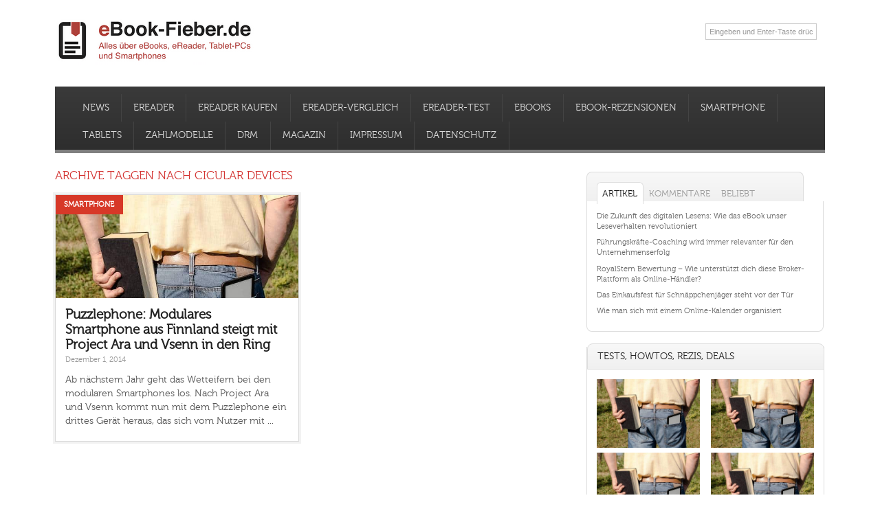

--- FILE ---
content_type: text/html; charset=UTF-8
request_url: https://ebook-fieber.de/tag/cicular-devices
body_size: 34103
content:

<!DOCTYPE html>
<!--[if lt IE 7 ]>	<html lang="de" class="no-js ie6"> <![endif]-->
<!--[if IE 7 ]>		<html lang="de" class="no-js ie7"> <![endif]-->
<!--[if IE 8 ]>		<html lang="de" class="no-js ie8"> <![endif]-->
<!--[if IE 9 ]>		<html lang="de" class="no-js ie9"> <![endif]-->
<!--[if (gt IE 9)|!(IE)]><!-->
<html lang="de" xmlns:og="http://opengraphprotocol.org/schema/" xmlns:fb="http://www.facebook.com/2008/fbml" class="no-js"> <!--<![endif]-->
<head>
<meta name="google-site-verification" content="LQGZrUtKUD_Ss4RuR0I282yahUR3WvhQRHIA82FVw7M" />
<meta charset="UTF-8" />
<meta name="viewport" content="width=device-width,initial-scale=1,maximum-scale=1,user-scalable=no">
<meta http-equiv="X-UA-Compatible" content="IE=edge,chrome=1">
<meta name="HandheldFriendly" content="true">

<link rel="profile" href="http://gmpg.org/xfn/11">




<!-- STYLESHEET INIT -->






<!-- favicon.ico location -->

<meta name="verification" content="d8ba20ce0b660cb635e3530919765988" />

<link rel="pingback" href="https://ebook-fieber.de/xmlrpc.php" />

<!--[if lt IE 9]>
<script src="//html5shiv.googlecode.com/svn/trunk/html5.js"></script>
<![endif]-->

<!--[if gte IE 9]>
<style type="text/css">
#main-navigation,.post-meta,a.button,input[type='button'], input[type='submit'],h1.post-title,.wp-pagenavi a,#sidebar .item-options,.iegradient,h3.widget-title,.footer-bottom,.sf-menu .current_page_item a, .sf-menu .current_menu_item a, .sf-menu .current-menu-item a,.sf-menu .current_page_item a:hover, .sf-menu .current_menu_item a:hover, .sf-menu .current-menu-item a:hover {filter: none !important;}
</style>
<![endif]-->




<style type='text/css' media='all'></style>


<meta name='robots' content='index, follow, max-image-preview:large, max-snippet:-1, max-video-preview:-1' />
<style id="global-cls-fix"></style>
<link rel='dns-prefetch' href='//cdn.wum.rocks' />
<link rel='preconnect' href='//cdn.wum.rocks' crossorigin />
	<script src="https://privacy.wum.rocks/app.js?apiKey=f9104924bb2305d37c0cc35c4be55da4e360445c2a7839e6&amp;domain=7aa78f1" referrerpolicy="origin"></script>
<meta name="robots" content="noarchive, max-snippet:-1, max-image-preview:large, max-video-preview:-1" />
	<!-- This site is optimized with the Yoast SEO plugin v26.7 - https://yoast.com/wordpress/plugins/seo/ -->
	<title>cicular devices Archive - eBook-Fieber.de</title>
<style id="wpr-usedcss">a,body,code,div,em,fieldset,form,h1,h2,h3,h4,h5,h6,html,iframe,label,legend,li,object,p,s,span,strong,table,tbody,td,tr,ul{border:0;font-family:inherit;font-size:100%;font-style:inherit;font-weight:inherit;margin:0;outline:0;padding:0;vertical-align:baseline}article,aside,footer,header,nav,section{display:block}body{font-family:arial,sans-serif;margin:0;padding:0;font-size:100%;color:#565656;background:#fff;-webkit-font-smoothing:subpixel-antialiased}body,html{line-height:1.4em}a:link,a:visited{color:#d33432;text-decoration:none}a:active,a:hover{text-decoration:none;color:#111}a img{color:transparent}ul{list-style:none}table{border-collapse:separate;border-spacing:0;margin:1em 0 2em}td{font-weight:400;text-align:left}.widget table{clear:both}ul.the-icons{list-style:none;margin:0 0 0 1em!important}img{border:0}.alignleft{display:inline;float:left;margin-right:1.625em}p{margin:0 0 1.625em}ul{margin:0 0 1.625em;padding:0}ul{list-style:square}ul ul{margin:0 0 0 1em;padding:0}.post-content ul ul{margin-bottom:0;font-size:92%}.post-content ul li{margin:0 0 .6em}.post-content ul li ul li{margin:.2em 0 0}.post-content ul{margin:0 0 1.6em 3em}.post-content ul ul{margin:0 0 0 2em}*{zoom:1}.post-content h1{font-size:1.8em;margin:0 0 1em}.post-content h2{font-size:1.7em;margin:2em 0 1.4em;line-height:118%}.post-content h3{font-size:1.35em;margin:0 0 1em}.post-content h4{font-size:1.5em;margin:0 0 1em}.post-content h5{font-size:1.35em;margin:0 0 1em}.post-content h6{font-size:1em;margin:0 0 1em}strong{font-weight:700}em{font-style:italic}code{font-size:90%;font-family:Monaco,Consolas,"Andale Mono","DejaVu Sans Mono",monospace}ul.the-icons{margin:0 0 1.4em 1em!important}.post-content img{max-width:100%;height:auto}.widget img{max-width:100%;height:auto}img[class*=align]{height:auto}img.alignleft{margin-bottom:1.625em}p img{margin-top:.4em}img[class*=align]{padding:0}a:active img[class*=align],a:focus img[class*=align],a:hover img[class*=align]{background:#eee;border-color:#bbb}.post-content td{border-top:1px solid #ddd;padding:6px 10px 6px 0;font-size:.85em}.post-content table{border-bottom:1px solid #ddd;margin:0 0 1.625em;width:100%}.post-content table{border-collapse:collapse}.post-content td{padding:3px 0;text-align:left;vertical-align:top}video{max-width:100%;height:auto}.post-content iframe{max-width:100%}#bodywrap,#main-navigation .innerwrap,footer .innerwrap,header .innerwrap{margin:0 auto;padding:0;max-width:1120px;width:auto}#wrapper{margin:0;padding:0;width:100%}#wrapper-main{float:left;margin:0;width:100%;background:#fff}#main-navigation .innerwrap,#wrapper-main,footer .innerwrap,header .innerwrap{font-size:.6875em}#header{margin:0;width:100%;padding:0;float:left;position:relative}#header-top{margin:0;padding:2% 0;float:left;width:100%}#header-bottom{margin:0;padding:0;float:left;width:100%}#header-right{margin:0;padding:0;float:right}#header-right .social-and-search{margin:0;padding:.6em;float:right;width:100%}#header-right .social-and-search form{float:right;padding-top:5px;padding-left:15px}#header-right #socialbox{float:right;margin:0;padding:0;width:auto}#header-right .social-and-search input[type=submit]{display:none}#header-right .social-and-search input[type=text]{background:var(--wpr-bg-dd622510-a881-49c3-8261-4ef56e7da295) 96% center no-repeat #fff;padding:5px;color:#999;border-width:0;border-style:none;width:150px;border:1px solid #ccc}#header-right .social-and-search input[type=text]:focus{border:1px solid #06f!important}#main-navigation{float:left;margin:0;padding:1em 2% 0;width:96%;background:#3a3a3a;background:url([data-uri]);background:-moz-linear-gradient(top,#3a3a3a 0,#2e2e2e 100%);background:-webkit-gradient(linear,left top,left bottom,color-stop(0,#3a3a3a),color-stop(100%,#2e2e2e));background:-webkit-linear-gradient(top,#3a3a3a 0,#2e2e2e 100%);background:-o-linear-gradient(top,#3a3a3a 0,#2e2e2e 100%);background:-ms-linear-gradient(top,#3a3a3a 0,#2e2e2e 100%);background:linear-gradient(to bottom,#3a3a3a 0,#2e2e2e 100%);border-bottom:5px solid #7f7f7f}#main-navigation .container-wrap{width:100%;float:left;padding:0!important;margin:0}#bodywrap #bodycontent{background:#fff;float:left;width:100%;margin:0;padding:0 0 75px}#container{float:left;width:100%;margin:0;padding:0}.container-wrap{float:left;width:100%;margin:0 0 2em;padding:2em 0 0}.content.home-content{float:left;width:67%;padding:0!important;background:0 0!important;border:0!important;box-shadow:0 0 0 0 transparent!important;-moz-box-shadow:0 0 0 0 transparent!important;-webkit-box-shadow:0 0 0 0 transparent!important}.content{float:left;width:64%;padding:2%;background:#fff;border:1px solid #ddd;box-shadow:0 0 0 3px #f2f2f2;-moz-box-shadow:0 0 0 3px #f2f2f2;-webkit-box-shadow:0 0 0 3px #f2f2f2}#right-sidebar{float:right;width:31%;padding:0}.content-inner{width:100%;float:left}#post-entry{margin:0;padding:0;position:relative;float:left;width:100%}footer{width:100%;float:left;margin:0;padding:0}#main-navigation aside{float:right;width:auto}#main-navigation aside #searchform{float:right;margin:4px 15px 0;width:180px}#main-navigation aside #searchform input[type=text]{background:var(--wpr-bg-27070a2e-aaa8-4e57-b8dc-a629ced799e1) 95% center no-repeat #fff;color:#333;float:right;width:80%;border:1px solid #fff;height:15px}#main-navigation aside #searchform input[type=text]:focus{background:var(--wpr-bg-e837370b-1c43-4079-91f1-e401177879c0) 95% center no-repeat #fff;border:1px solid #fff;color:#444;width:80%;height:15px}#main-navigation aside #searchform label{display:none}#siteinfo{margin:0;float:left;padding:0}#siteinfo a{color:#222;text-decoration:none}#siteinfo a:hover{text-decoration:none;color:#000}#siteinfo img{border:0;max-width:100%;height:auto;margin:0}#siteinfo h1{font-size:3.5em;margin:.24em 0 0;padding:0;width:100%;line-height:110%;float:left}#post-entry article{float:left;width:100%;padding:0 0 .25em;position:relative;border-bottom:1px solid #eee;margin-bottom:2em}#post-entry article.home-post{width:47%;float:left;padding:0!important;background:#fff;border:1px solid #d9d9d9;box-shadow:0 0 0 3px #f2f2f2;-moz-box-shadow:0 0 0 3px #f2f2f2;-webkit-box-shadow:0 0 0 3px #f2f2f2;height:358px;margin-bottom:2.5em;overflow:hidden}#post-entry article.alt-post{margin-right:4%!important;margin-left:0}#post-entry article.home-post .article-blk{width:92%;float:left;padding:2% 4%!important}h2.header-title{font-size:1.5em;font-weight:400;color:#d33432;text-transform:uppercase;margin-top:0;margin-bottom:1em}#post-entry article a{text-decoration:none}#post-entry article a:hover{text-decoration:none}#post-entry div.post-thumb{padding:0;overflow:hidden;float:left;margin:0 0 .5em;width:100%;height:130px;min-height:90px;max-height:150px}#post-entry div.post-thumb.in-archive{padding:0;overflow:hidden;float:left;margin:0 0 .5em;width:100%;height:150px;background:center center}#post-entry div.post-thumb img{border-width:0;border-style:none;float:left;height:auto;width:100%;max-width:100%}#post-entry div.post-thumb.alignleft{padding:0;margin:0 15px 0 0;float:left}.post-thumb p{margin:0;padding:0;float:left;width:100%;overflow:hidden}#post-entry article.home-post h1.post-title{padding:0;font-size:1.75em;line-height:1.3em;margin:0;font-weight:700}#post-entry article.home-post h1.post-title a{text-decoration:none}#post-entry article.home-post h1.post-title a:hover{text-decoration:none}#post-entry .home-post img.alignleft{margin:0;padding:0}#post-entry article h1.post-title{font-size:2em;margin:0;color:#222;padding:0;float:left;width:100%;line-height:110%;font-weight:400}#post-entry article h1.post-title a{text-decoration:none;color:#222;margin:0;padding:0;float:left;width:100%}#post-entry article.home-post h1.post-title a{text-decoration:none;color:#222;font-size:.98em;margin:0;padding:0;float:left;width:100%;line-height:1.2em}#post-entry article h1.post-title a:hover{text-decoration:none;color:#c43100}#post-entry article.home-post div.post-meta{font-size:1em}#post-entry article div.post-meta{font-size:1em;margin:0;padding:0;float:left;width:100%;position:relative;color:#999}#post-entry article .post-meta a{text-decoration:none!important;color:#999}#post-entry article .post-meta a:hover{text-decoration:none!important;color:#b00}span.single-post-category{position:absolute;top:0;background:#d73828;padding:.25em 1.125em;left:0}.home-post span.post-category a{color:#fff!important;text-decoration:none;font-weight:700;text-transform:uppercase}#post-entry article.home-post .post-content{font-size:1.3em;float:left;width:100%;padding:.6em 0 0;margin:0;line-height:1.4em;overflow:hidden}#post-entry article .post-content{font-size:1.125em;float:left;width:100%;padding:1em 0}.post-content a{text-decoration:underline!important}.sharebox-wrap{margin:0;padding:0;position:relative;float:left;width:100%}#post-navigator{width:100%;margin:0 0 1em;padding:0;float:left}#post-navigator .alignleft a{margin:0;text-decoration:none;display:block;border:0;padding:3px 8px;font-weight:700}#post-navigator .alignleft a:hover{text-decoration:none}#socialbox p{margin:0 3px;padding:0;float:left}#socialbox p a{width:27px;height:35px;display:block;font-size:0px;color:transparent}#socialbox p.rss{background:var(--wpr-bg-b1832ccf-cfb1-4fa0-97ee-e710e7bfdb73) center center no-repeat}#socialbox p.twitter{background:var(--wpr-bg-db1c0f4d-eed1-42d7-b69e-40a0aacce314) center center no-repeat}#socialbox p.youtube{background:var(--wpr-bg-6e0a90bd-1706-4956-ace9-fbb770f92765) center center no-repeat}#socialbox p.facebook{background:var(--wpr-bg-bcebb1df-7dc2-4590-82de-d100cf169e0d) center center no-repeat}.widget select{width:80%;padding:2px;border:1px solid #ddd;color:#444}#searchform label{display:none}#searchform input[type=text]{color:#444;padding:6px 12px;margin:0 5px 0 0;width:55%;font-size:1em;background:#e8e8e8;border:1px solid #ccc}#searchform input[type=button],#searchform input[type=submit]{color:#fff;text-decoration:none!important;display:block;margin:0;padding:5px 12px;font-size:1em;text-shadow:0 0 1px #000;font-weight:700;border:1px solid #000;display:inline;visibility:visible;background:#3f4c6b;border-radius:5px}#searchform input[type=button]:hover,#searchform input[type=submit]:hover{background:#282d38;cursor:pointer}.widget_archive select{margin:1em}.widget-area{float:left;width:100%;margin:0;padding:5px 0 0;overflow:hidden}.widget-area img{margin-bottom:.3em}.widget-area aside{margin:0 0 3em;padding:0;float:left;width:99%;border-right:1px solid #ddd;border-bottom:1px solid #ddd;border-left:1px solid #ddd}.widget-area table{text-align:center}footer .widget-area aside{border-radius:0;-webkit-border-radius:0px;box-shadow:0 0 0 transparent;-webkit-box-shadow:0 0 0 transparent}.widget-area aside ul{float:left;width:100%;list-style:none;margin:0;padding:0;overflow:hidden}.widget-area aside ul li{list-style:none;margin:0;padding:0;float:left;width:100%}.textwidget,.widget-area aside ul li{font-size:1em}.widget-area aside ul li ul li{float:left;width:90%;list-style:none;margin:0!important;padding:0 0 0 15px;font-size:90%;background:var(--wpr-bg-371db792-4516-44c8-a151-6b20e485c813) left 3px no-repeat;border-width:0;border-style:none;display:inline}.widget-area aside ul li ul li:hover{background:var(--wpr-bg-dcd9cea8-f4df-43d5-b217-c6ffc2350036) left 3px no-repeat}footer .widget-area aside ul li ul li{background:var(--wpr-bg-34deb631-d78b-45cb-a8d0-21e78f533bf2) left 3px no-repeat}.widget-area aside .textwidget{font-size:1em;line-height:1.4em}.widget table{margin:0;padding:0;float:left;width:100%}.widget-area aside h2 a,.widget-area aside h3 a{text-decoration:none}#right-sidebar h3.widget-title a{color:#222;text-decoration:none}.widget-area table{clear:both}.usefull-links{font-size:13.3px;line-height:1.4em;color:#565656}#right-sidebar h3.widget-title{padding:2% 4%;font-size:1.25em;margin:-5px 0 0;float:left;width:92%;letter-spacing:normal;color:#222;text-transform:uppercase;-webkit-border-top-left-radius:8px;-moz-border-top-left-radius:8px;border-top-left-radius:8px;-webkit-border-top-right-radius:8px;-moz-border-top-right-radius:8px;border-top-right-radius:8px;-moz-background-clip:padding;-webkit-background-clip:padding-box;background-clip:padding-box;background:#f8f8f8;background:url([data-uri]);background:-moz-linear-gradient(top,#f8f8f8 1%,#f0f0f0 100%);background:-webkit-gradient(linear,left top,left bottom,color-stop(1%,#f8f8f8),color-stop(100%,#f0f0f0));background:-webkit-linear-gradient(top,#f8f8f8 1%,#f0f0f0 100%);background:-o-linear-gradient(top,#f8f8f8 1%,#f0f0f0 100%);background:-ms-linear-gradient(top,#f8f8f8 1%,#f0f0f0 100%);background:linear-gradient(to bottom,#f8f8f8 1%,#f0f0f0 100%);border:1px solid #ddd}#right-sidebar aside>ul,.sidebar #searchform,.sidebar aside div.tagcloud,.sidebar div.textwidget{margin:0;padding:4%;float:left;width:92%;-webkit-border-bottom-left-radius:8px;-moz-border-bottom-left-radius:8px;border-bottom-left-radius:8px;-webkit-border-bottom-right-radius:8px;-moz-border-bottom-right-radius:8px;border-bottom-right-radius:8px}footer aside div.tagcloud,footer aside div.textwidget{padding:0!important;margin:0!important;float:left;width:100%!important}.widget_tag_cloud .widget-title{margin:0!important}#right-sidebar aside{margin-bottom:2em!important}#right-sidebar aside div a,#right-sidebar aside li a{color:#666;text-decoration:none;font-weight:400}#right-sidebar aside div a:hover,#right-sidebar aside li a:hover,#right-sidebar table a{color:#d33432;text-decoration:none}aside.widget_recent_entries li{margin-bottom:.75em!important;line-height:1.4em}.gravatar_recent_comment li{position:relative;width:100%;float:left;margin:0 0 1em!important}.most-commented li{line-height:116%;margin-bottom:1em!important}footer{text-shadow:0 0 1px #111;-webkit-text-shadow:0 0 1px #111}div.fbox{width:23%;padding:0 2% 0 0;float:left}div.fbox.wider-cat{display:inline}.footer-top{margin:0;float:left;width:100%;padding:2% 0 0;background:var(--wpr-bg-6684b84b-daf2-4868-a310-b6633fdd4423) #282828}.footer-bottom{background:var(--wpr-bg-1b52620d-1678-4ca6-94f3-da7a84f136ae) #323232;float:left;width:100%;padding:0}.footer-left{margin:0;padding:0;float:left;width:49%;text-align:left}.footer-right{margin:0;padding:0;float:right;width:49%;text-align:right}.ftop{padding:2% 0;margin:0;float:left;width:100%;text-decoration:none}.ftop,.ftop div.textwidget{color:#ccc;line-height:1.4em}.ftop div.textwidget a{text-decoration:underline}.ftop .container-wrap{width:100%;float:left;padding:0!important}.fbottom{float:left;width:100%;margin:0;padding:1% 0!important;color:#666}.fbottom a:hover{text-decoration:none}footer .ftop a{text-decoration:none;color:#666}footer .ftop a:hover{text-decoration:none;color:#ebebeb}footer .fbottom a{text-decoration:none;color:#666}footer .fbottom a:hover{text-decoration:none;color:#fff}footer .fbottom a:hover,footer .ftop a:hover,footer div.textwidget a{text-decoration:none}.ftop aside,.ftop div.textwidget{padding:0 5% 0 0;float:left;width:95%;border:0!important;background:0 0}.ftop .widget-area aside ul li,.ftop .widget-area aside ul li:hover{margin:0;padding:0}.ftop .widget-area aside ul li ul{margin:0 0 3px}.ftop .widget-area aside ul li ul li{padding-right:0;padding-left:15px;background:var(--wpr-bg-0f4bcacb-3bbe-44e6-8d6c-e6b456196c1a) left 3px no-repeat}.ftop .widget-area aside ul li:hover{background:0 0}.ftop .widget-area aside ul li ul li:hover{padding-right:0;padding-left:15px;background:var(--wpr-bg-d7f39ecb-4511-41ed-a63f-1ea6e6439838) left 3px no-repeat!important}.ftop .widget-area aside ul li{border-width:0;border-style:none}.ftop h3.widget-title{color:#d33432;font-size:1.5em;padding:0;float:left;margin:0 0 1em;width:100%;font-weight:400}.ftop h3.widget-title a{color:#d33432;text-decoration:none}.footer-right ul{margin:0;padding:0;width:auto;list-style:none;display:block;float:right}.footer-right ul li{display:inline-block;margin:0 0 0 13px;padding:0;float:left;text-transform:uppercase!important}.footer-right p{margin:0;padding:0;width:100%;list-style:none;display:block;float:right}#mobile-nav{display:none;margin:0;padding:0 0 1em;float:left;width:100%}#mobile-nav .innerwrap{margin:0 auto;clear:both;width:100%}#mobile-nav select{color:#666;padding:.55em .25em;width:96%;border:1px solid #fff;float:left}@media only screen and (min-width:768px) and (max-width:1118px){#bodywrap,#main-navigation .innerwrap,footer .innerwrap,header .innerwrap{margin:0 auto;padding:0;max-width:960px;width:auto}#post-entry article.home-post{height:358px}#right-sidebar h3,ul.tabbernav li{font-size:1.125em!important}}@media only screen and (min-width:300px) and (max-width:770px){#post-entry,#right-sidebar{margin:0 0 2em;padding:2% 0;position:relative;float:left;width:100%!important}#header-right{width:100%;text-align:center}#header-right .social-and-search{margin:0;padding:.6em;float:left;width:auto}#mobile-nav{width:96%;padding:2%}#siteinfo{width:100%;float:left}#wrapper-main{float:left;width:100%;background:0 0!important;box-shadow:0 2px 5px transparent!important}#bodywrap,#main-navigation .innerwrap,footer .innerwrap,header .innerwrap{margin:0 auto;padding:0;max-width:90%;width:auto}#wrapper .content{width:100%;padding:0!important}#post-entry{padding:0!important;width:100%!important}footer .fbox{width:100%;padding:0}.ftop{width:94%;padding:2em 3%!important}.footer-left,.footer-right{width:100%!important;padding:.25em 0}.footer-right{margin:0;padding:0}.footer-right ul{float:left!important}.footer-right ul li{margin:0 10px 0 0!important}div#mobile-nav{display:inline!important}#main-navigation{padding-top:.25em}#main-navigation .sf-menu{display:none}footer.footer-bottom{width:98%!important;padding:0 1%!important}}@media only screen and (min-width:280px) and (max-width:482px){#custom #post-entry article.home-post .article-blk{width:94%;padding:3%!important;height:auto!important;margin:0 0 3%!important}#custom #post-entry article.home-post{width:100%;height:auto!important;float:left;margin:0 0 2em!important}#custom #post-entry article.home-post.alt-post{width:100%;height:auto!important;float:left;margin:0 0 2em!important}#post-entry div.post-thumb{margin:0;height:auto!important;width:100%}#post-entry div.post-thumb img{height:auto!important;width:100%}.test-howto{text-align:center}.img-test-howto-ebook-deal{width:50%}}img:is([sizes=auto i],[sizes^="auto," i]){contain-intrinsic-size:3000px 1500px}:where(.wp-block-button__link){border-radius:9999px;box-shadow:none;padding:calc(.667em + 2px) calc(1.333em + 2px);text-decoration:none}:root :where(.wp-block-button .wp-block-button__link.is-style-outline),:root :where(.wp-block-button.is-style-outline>.wp-block-button__link){border:2px solid;padding:.667em 1.333em}:root :where(.wp-block-button .wp-block-button__link.is-style-outline:not(.has-text-color)),:root :where(.wp-block-button.is-style-outline>.wp-block-button__link:not(.has-text-color)){color:currentColor}:root :where(.wp-block-button .wp-block-button__link.is-style-outline:not(.has-background)),:root :where(.wp-block-button.is-style-outline>.wp-block-button__link:not(.has-background)){background-color:initial;background-image:none}:where(.wp-block-calendar table:not(.has-background) th){background:#ddd}:where(.wp-block-columns){margin-bottom:1.75em}:where(.wp-block-columns.has-background){padding:1.25em 2.375em}:where(.wp-block-post-comments input[type=submit]){border:none}:where(.wp-block-cover-image:not(.has-text-color)),:where(.wp-block-cover:not(.has-text-color)){color:#fff}:where(.wp-block-cover-image.is-light:not(.has-text-color)),:where(.wp-block-cover.is-light:not(.has-text-color)){color:#000}:root :where(.wp-block-cover h1:not(.has-text-color)),:root :where(.wp-block-cover h2:not(.has-text-color)),:root :where(.wp-block-cover h3:not(.has-text-color)),:root :where(.wp-block-cover h4:not(.has-text-color)),:root :where(.wp-block-cover h5:not(.has-text-color)),:root :where(.wp-block-cover h6:not(.has-text-color)),:root :where(.wp-block-cover p:not(.has-text-color)){color:inherit}:where(.wp-block-file){margin-bottom:1.5em}:where(.wp-block-file__button){border-radius:2em;display:inline-block;padding:.5em 1em}:where(.wp-block-file__button):is(a):active,:where(.wp-block-file__button):is(a):focus,:where(.wp-block-file__button):is(a):hover,:where(.wp-block-file__button):is(a):visited{box-shadow:none;color:#fff;opacity:.85;text-decoration:none}:where(.wp-block-group.wp-block-group-is-layout-constrained){position:relative}:root :where(.wp-block-image.is-style-rounded img,.wp-block-image .is-style-rounded img){border-radius:9999px}:where(.wp-block-latest-comments:not([style*=line-height] .wp-block-latest-comments__comment)){line-height:1.1}:where(.wp-block-latest-comments:not([style*=line-height] .wp-block-latest-comments__comment-excerpt p)){line-height:1.8}:root :where(.wp-block-latest-posts.is-grid){padding:0}:root :where(.wp-block-latest-posts.wp-block-latest-posts__list){padding-left:0}ul{box-sizing:border-box}:root :where(.wp-block-list.has-background){padding:1.25em 2.375em}:where(.wp-block-navigation.has-background .wp-block-navigation-item a:not(.wp-element-button)),:where(.wp-block-navigation.has-background .wp-block-navigation-submenu a:not(.wp-element-button)){padding:.5em 1em}:where(.wp-block-navigation .wp-block-navigation__submenu-container .wp-block-navigation-item a:not(.wp-element-button)),:where(.wp-block-navigation .wp-block-navigation__submenu-container .wp-block-navigation-submenu a:not(.wp-element-button)),:where(.wp-block-navigation .wp-block-navigation__submenu-container .wp-block-navigation-submenu button.wp-block-navigation-item__content),:where(.wp-block-navigation .wp-block-navigation__submenu-container .wp-block-pages-list__item button.wp-block-navigation-item__content){padding:.5em 1em}:root :where(p.has-background){padding:1.25em 2.375em}:where(p.has-text-color:not(.has-link-color)) a{color:inherit}:where(.wp-block-post-comments-form) input:not([type=submit]),:where(.wp-block-post-comments-form) textarea{border:1px solid #949494;font-family:inherit;font-size:1em}:where(.wp-block-post-comments-form) input:where(:not([type=submit]):not([type=checkbox])),:where(.wp-block-post-comments-form) textarea{padding:calc(.667em + 2px)}:where(.wp-block-post-excerpt){box-sizing:border-box;margin-bottom:var(--wp--style--block-gap);margin-top:var(--wp--style--block-gap)}:where(.wp-block-preformatted.has-background){padding:1.25em 2.375em}:where(.wp-block-search__button){border:1px solid #ccc;padding:6px 10px}:where(.wp-block-search__input){font-family:inherit;font-size:inherit;font-style:inherit;font-weight:inherit;letter-spacing:inherit;line-height:inherit;text-transform:inherit}:where(.wp-block-search__button-inside .wp-block-search__inside-wrapper){border:1px solid #949494;box-sizing:border-box;padding:4px}:where(.wp-block-search__button-inside .wp-block-search__inside-wrapper) .wp-block-search__input{border:none;border-radius:0;padding:0 4px}:where(.wp-block-search__button-inside .wp-block-search__inside-wrapper) .wp-block-search__input:focus{outline:0}:where(.wp-block-search__button-inside .wp-block-search__inside-wrapper) :where(.wp-block-search__button){padding:4px 8px}:root :where(.wp-block-separator.is-style-dots){height:auto;line-height:1;text-align:center}:root :where(.wp-block-separator.is-style-dots):before{color:currentColor;content:"···";font-family:serif;font-size:1.5em;letter-spacing:2em;padding-left:2em}:root :where(.wp-block-site-logo.is-style-rounded){border-radius:9999px}:where(.wp-block-social-links:not(.is-style-logos-only)) .wp-social-link{background-color:#f0f0f0;color:#444}:where(.wp-block-social-links:not(.is-style-logos-only)) .wp-social-link-amazon{background-color:#f90;color:#fff}:where(.wp-block-social-links:not(.is-style-logos-only)) .wp-social-link-bandcamp{background-color:#1ea0c3;color:#fff}:where(.wp-block-social-links:not(.is-style-logos-only)) .wp-social-link-behance{background-color:#0757fe;color:#fff}:where(.wp-block-social-links:not(.is-style-logos-only)) .wp-social-link-bluesky{background-color:#0a7aff;color:#fff}:where(.wp-block-social-links:not(.is-style-logos-only)) .wp-social-link-codepen{background-color:#1e1f26;color:#fff}:where(.wp-block-social-links:not(.is-style-logos-only)) .wp-social-link-deviantart{background-color:#02e49b;color:#fff}:where(.wp-block-social-links:not(.is-style-logos-only)) .wp-social-link-dribbble{background-color:#e94c89;color:#fff}:where(.wp-block-social-links:not(.is-style-logos-only)) .wp-social-link-dropbox{background-color:#4280ff;color:#fff}:where(.wp-block-social-links:not(.is-style-logos-only)) .wp-social-link-etsy{background-color:#f45800;color:#fff}:where(.wp-block-social-links:not(.is-style-logos-only)) .wp-social-link-facebook{background-color:#0866ff;color:#fff}:where(.wp-block-social-links:not(.is-style-logos-only)) .wp-social-link-fivehundredpx{background-color:#000;color:#fff}:where(.wp-block-social-links:not(.is-style-logos-only)) .wp-social-link-flickr{background-color:#0461dd;color:#fff}:where(.wp-block-social-links:not(.is-style-logos-only)) .wp-social-link-foursquare{background-color:#e65678;color:#fff}:where(.wp-block-social-links:not(.is-style-logos-only)) .wp-social-link-github{background-color:#24292d;color:#fff}:where(.wp-block-social-links:not(.is-style-logos-only)) .wp-social-link-goodreads{background-color:#eceadd;color:#382110}:where(.wp-block-social-links:not(.is-style-logos-only)) .wp-social-link-google{background-color:#ea4434;color:#fff}:where(.wp-block-social-links:not(.is-style-logos-only)) .wp-social-link-gravatar{background-color:#1d4fc4;color:#fff}:where(.wp-block-social-links:not(.is-style-logos-only)) .wp-social-link-instagram{background-color:#f00075;color:#fff}:where(.wp-block-social-links:not(.is-style-logos-only)) .wp-social-link-lastfm{background-color:#e21b24;color:#fff}:where(.wp-block-social-links:not(.is-style-logos-only)) .wp-social-link-linkedin{background-color:#0d66c2;color:#fff}:where(.wp-block-social-links:not(.is-style-logos-only)) .wp-social-link-mastodon{background-color:#3288d4;color:#fff}:where(.wp-block-social-links:not(.is-style-logos-only)) .wp-social-link-medium{background-color:#000;color:#fff}:where(.wp-block-social-links:not(.is-style-logos-only)) .wp-social-link-meetup{background-color:#f6405f;color:#fff}:where(.wp-block-social-links:not(.is-style-logos-only)) .wp-social-link-patreon{background-color:#000;color:#fff}:where(.wp-block-social-links:not(.is-style-logos-only)) .wp-social-link-pinterest{background-color:#e60122;color:#fff}:where(.wp-block-social-links:not(.is-style-logos-only)) .wp-social-link-pocket{background-color:#ef4155;color:#fff}:where(.wp-block-social-links:not(.is-style-logos-only)) .wp-social-link-reddit{background-color:#ff4500;color:#fff}:where(.wp-block-social-links:not(.is-style-logos-only)) .wp-social-link-skype{background-color:#0478d7;color:#fff}:where(.wp-block-social-links:not(.is-style-logos-only)) .wp-social-link-snapchat{background-color:#fefc00;color:#fff;stroke:#000}:where(.wp-block-social-links:not(.is-style-logos-only)) .wp-social-link-soundcloud{background-color:#ff5600;color:#fff}:where(.wp-block-social-links:not(.is-style-logos-only)) .wp-social-link-spotify{background-color:#1bd760;color:#fff}:where(.wp-block-social-links:not(.is-style-logos-only)) .wp-social-link-telegram{background-color:#2aabee;color:#fff}:where(.wp-block-social-links:not(.is-style-logos-only)) .wp-social-link-threads{background-color:#000;color:#fff}:where(.wp-block-social-links:not(.is-style-logos-only)) .wp-social-link-tiktok{background-color:#000;color:#fff}:where(.wp-block-social-links:not(.is-style-logos-only)) .wp-social-link-tumblr{background-color:#011835;color:#fff}:where(.wp-block-social-links:not(.is-style-logos-only)) .wp-social-link-twitch{background-color:#6440a4;color:#fff}:where(.wp-block-social-links:not(.is-style-logos-only)) .wp-social-link-twitter{background-color:#1da1f2;color:#fff}:where(.wp-block-social-links:not(.is-style-logos-only)) .wp-social-link-vimeo{background-color:#1eb7ea;color:#fff}:where(.wp-block-social-links:not(.is-style-logos-only)) .wp-social-link-vk{background-color:#4680c2;color:#fff}:where(.wp-block-social-links:not(.is-style-logos-only)) .wp-social-link-wordpress{background-color:#3499cd;color:#fff}:where(.wp-block-social-links:not(.is-style-logos-only)) .wp-social-link-whatsapp{background-color:#25d366;color:#fff}:where(.wp-block-social-links:not(.is-style-logos-only)) .wp-social-link-x{background-color:#000;color:#fff}:where(.wp-block-social-links:not(.is-style-logos-only)) .wp-social-link-yelp{background-color:#d32422;color:#fff}:where(.wp-block-social-links:not(.is-style-logos-only)) .wp-social-link-youtube{background-color:red;color:#fff}:where(.wp-block-social-links.is-style-logos-only) .wp-social-link{background:0 0}:where(.wp-block-social-links.is-style-logos-only) .wp-social-link svg{height:1.25em;width:1.25em}:where(.wp-block-social-links.is-style-logos-only) .wp-social-link-amazon{color:#f90}:where(.wp-block-social-links.is-style-logos-only) .wp-social-link-bandcamp{color:#1ea0c3}:where(.wp-block-social-links.is-style-logos-only) .wp-social-link-behance{color:#0757fe}:where(.wp-block-social-links.is-style-logos-only) .wp-social-link-bluesky{color:#0a7aff}:where(.wp-block-social-links.is-style-logos-only) .wp-social-link-codepen{color:#1e1f26}:where(.wp-block-social-links.is-style-logos-only) .wp-social-link-deviantart{color:#02e49b}:where(.wp-block-social-links.is-style-logos-only) .wp-social-link-dribbble{color:#e94c89}:where(.wp-block-social-links.is-style-logos-only) .wp-social-link-dropbox{color:#4280ff}:where(.wp-block-social-links.is-style-logos-only) .wp-social-link-etsy{color:#f45800}:where(.wp-block-social-links.is-style-logos-only) .wp-social-link-facebook{color:#0866ff}:where(.wp-block-social-links.is-style-logos-only) .wp-social-link-fivehundredpx{color:#000}:where(.wp-block-social-links.is-style-logos-only) .wp-social-link-flickr{color:#0461dd}:where(.wp-block-social-links.is-style-logos-only) .wp-social-link-foursquare{color:#e65678}:where(.wp-block-social-links.is-style-logos-only) .wp-social-link-github{color:#24292d}:where(.wp-block-social-links.is-style-logos-only) .wp-social-link-goodreads{color:#382110}:where(.wp-block-social-links.is-style-logos-only) .wp-social-link-google{color:#ea4434}:where(.wp-block-social-links.is-style-logos-only) .wp-social-link-gravatar{color:#1d4fc4}:where(.wp-block-social-links.is-style-logos-only) .wp-social-link-instagram{color:#f00075}:where(.wp-block-social-links.is-style-logos-only) .wp-social-link-lastfm{color:#e21b24}:where(.wp-block-social-links.is-style-logos-only) .wp-social-link-linkedin{color:#0d66c2}:where(.wp-block-social-links.is-style-logos-only) .wp-social-link-mastodon{color:#3288d4}:where(.wp-block-social-links.is-style-logos-only) .wp-social-link-medium{color:#000}:where(.wp-block-social-links.is-style-logos-only) .wp-social-link-meetup{color:#f6405f}:where(.wp-block-social-links.is-style-logos-only) .wp-social-link-patreon{color:#000}:where(.wp-block-social-links.is-style-logos-only) .wp-social-link-pinterest{color:#e60122}:where(.wp-block-social-links.is-style-logos-only) .wp-social-link-pocket{color:#ef4155}:where(.wp-block-social-links.is-style-logos-only) .wp-social-link-reddit{color:#ff4500}:where(.wp-block-social-links.is-style-logos-only) .wp-social-link-skype{color:#0478d7}:where(.wp-block-social-links.is-style-logos-only) .wp-social-link-snapchat{color:#fff;stroke:#000}:where(.wp-block-social-links.is-style-logos-only) .wp-social-link-soundcloud{color:#ff5600}:where(.wp-block-social-links.is-style-logos-only) .wp-social-link-spotify{color:#1bd760}:where(.wp-block-social-links.is-style-logos-only) .wp-social-link-telegram{color:#2aabee}:where(.wp-block-social-links.is-style-logos-only) .wp-social-link-threads{color:#000}:where(.wp-block-social-links.is-style-logos-only) .wp-social-link-tiktok{color:#000}:where(.wp-block-social-links.is-style-logos-only) .wp-social-link-tumblr{color:#011835}:where(.wp-block-social-links.is-style-logos-only) .wp-social-link-twitch{color:#6440a4}:where(.wp-block-social-links.is-style-logos-only) .wp-social-link-twitter{color:#1da1f2}:where(.wp-block-social-links.is-style-logos-only) .wp-social-link-vimeo{color:#1eb7ea}:where(.wp-block-social-links.is-style-logos-only) .wp-social-link-vk{color:#4680c2}:where(.wp-block-social-links.is-style-logos-only) .wp-social-link-whatsapp{color:#25d366}:where(.wp-block-social-links.is-style-logos-only) .wp-social-link-wordpress{color:#3499cd}:where(.wp-block-social-links.is-style-logos-only) .wp-social-link-x{color:#000}:where(.wp-block-social-links.is-style-logos-only) .wp-social-link-yelp{color:#d32422}:where(.wp-block-social-links.is-style-logos-only) .wp-social-link-youtube{color:red}:root :where(.wp-block-social-links .wp-social-link a){padding:.25em}:root :where(.wp-block-social-links.is-style-logos-only .wp-social-link a){padding:0}:root :where(.wp-block-social-links.is-style-pill-shape .wp-social-link a){padding-left:.66667em;padding-right:.66667em}:root :where(.wp-block-tag-cloud.is-style-outline){display:flex;flex-wrap:wrap;gap:1ch}:root :where(.wp-block-tag-cloud.is-style-outline a){border:1px solid;font-size:unset!important;margin-right:0;padding:1ch 2ch;text-decoration:none!important}:root :where(.wp-block-table-of-contents){box-sizing:border-box}:where(.wp-block-term-description){box-sizing:border-box;margin-bottom:var(--wp--style--block-gap);margin-top:var(--wp--style--block-gap)}:where(pre.wp-block-verse){font-family:inherit}:root{--wp--preset--font-size--normal:16px;--wp--preset--font-size--huge:42px}.screen-reader-text{border:0;clip:rect(1px,1px,1px,1px);clip-path:inset(50%);height:1px;margin:-1px;overflow:hidden;padding:0;position:absolute;width:1px;word-wrap:normal!important}.screen-reader-text:focus{background-color:#ddd;clip:auto!important;clip-path:none;color:#444;display:block;font-size:1em;height:auto;left:5px;line-height:normal;padding:15px 23px 14px;text-decoration:none;top:5px;width:auto;z-index:100000}html :where(.has-border-color){border-style:solid}html :where([style*=border-top-color]){border-top-style:solid}html :where([style*=border-right-color]){border-right-style:solid}html :where([style*=border-bottom-color]){border-bottom-style:solid}html :where([style*=border-left-color]){border-left-style:solid}html :where([style*=border-width]){border-style:solid}html :where([style*=border-top-width]){border-top-style:solid}html :where([style*=border-right-width]){border-right-style:solid}html :where([style*=border-bottom-width]){border-bottom-style:solid}html :where([style*=border-left-width]){border-left-style:solid}html :where(img[class*=wp-image-]){height:auto;max-width:100%}:where(figure){margin:0 0 1em}html :where(.is-position-sticky){--wp-admin--admin-bar--position-offset:var(--wp-admin--admin-bar--height,0px)}@media screen and (max-width:600px){html :where(.is-position-sticky){--wp-admin--admin-bar--position-offset:0px}}:root{--wp--preset--aspect-ratio--square:1;--wp--preset--aspect-ratio--4-3:4/3;--wp--preset--aspect-ratio--3-4:3/4;--wp--preset--aspect-ratio--3-2:3/2;--wp--preset--aspect-ratio--2-3:2/3;--wp--preset--aspect-ratio--16-9:16/9;--wp--preset--aspect-ratio--9-16:9/16;--wp--preset--color--black:#000000;--wp--preset--color--cyan-bluish-gray:#abb8c3;--wp--preset--color--white:#ffffff;--wp--preset--color--pale-pink:#f78da7;--wp--preset--color--vivid-red:#cf2e2e;--wp--preset--color--luminous-vivid-orange:#ff6900;--wp--preset--color--luminous-vivid-amber:#fcb900;--wp--preset--color--light-green-cyan:#7bdcb5;--wp--preset--color--vivid-green-cyan:#00d084;--wp--preset--color--pale-cyan-blue:#8ed1fc;--wp--preset--color--vivid-cyan-blue:#0693e3;--wp--preset--color--vivid-purple:#9b51e0;--wp--preset--gradient--vivid-cyan-blue-to-vivid-purple:linear-gradient(135deg,rgba(6, 147, 227, 1) 0%,rgb(155, 81, 224) 100%);--wp--preset--gradient--light-green-cyan-to-vivid-green-cyan:linear-gradient(135deg,rgb(122, 220, 180) 0%,rgb(0, 208, 130) 100%);--wp--preset--gradient--luminous-vivid-amber-to-luminous-vivid-orange:linear-gradient(135deg,rgba(252, 185, 0, 1) 0%,rgba(255, 105, 0, 1) 100%);--wp--preset--gradient--luminous-vivid-orange-to-vivid-red:linear-gradient(135deg,rgba(255, 105, 0, 1) 0%,rgb(207, 46, 46) 100%);--wp--preset--gradient--very-light-gray-to-cyan-bluish-gray:linear-gradient(135deg,rgb(238, 238, 238) 0%,rgb(169, 184, 195) 100%);--wp--preset--gradient--cool-to-warm-spectrum:linear-gradient(135deg,rgb(74, 234, 220) 0%,rgb(151, 120, 209) 20%,rgb(207, 42, 186) 40%,rgb(238, 44, 130) 60%,rgb(251, 105, 98) 80%,rgb(254, 248, 76) 100%);--wp--preset--gradient--blush-light-purple:linear-gradient(135deg,rgb(255, 206, 236) 0%,rgb(152, 150, 240) 100%);--wp--preset--gradient--blush-bordeaux:linear-gradient(135deg,rgb(254, 205, 165) 0%,rgb(254, 45, 45) 50%,rgb(107, 0, 62) 100%);--wp--preset--gradient--luminous-dusk:linear-gradient(135deg,rgb(255, 203, 112) 0%,rgb(199, 81, 192) 50%,rgb(65, 88, 208) 100%);--wp--preset--gradient--pale-ocean:linear-gradient(135deg,rgb(255, 245, 203) 0%,rgb(182, 227, 212) 50%,rgb(51, 167, 181) 100%);--wp--preset--gradient--electric-grass:linear-gradient(135deg,rgb(202, 248, 128) 0%,rgb(113, 206, 126) 100%);--wp--preset--gradient--midnight:linear-gradient(135deg,rgb(2, 3, 129) 0%,rgb(40, 116, 252) 100%);--wp--preset--font-size--small:13px;--wp--preset--font-size--medium:20px;--wp--preset--font-size--large:36px;--wp--preset--font-size--x-large:42px;--wp--preset--spacing--20:0.44rem;--wp--preset--spacing--30:0.67rem;--wp--preset--spacing--40:1rem;--wp--preset--spacing--50:1.5rem;--wp--preset--spacing--60:2.25rem;--wp--preset--spacing--70:3.38rem;--wp--preset--spacing--80:5.06rem;--wp--preset--shadow--natural:6px 6px 9px rgba(0, 0, 0, .2);--wp--preset--shadow--deep:12px 12px 50px rgba(0, 0, 0, .4);--wp--preset--shadow--sharp:6px 6px 0px rgba(0, 0, 0, .2);--wp--preset--shadow--outlined:6px 6px 0px -3px rgba(255, 255, 255, 1),6px 6px rgba(0, 0, 0, 1);--wp--preset--shadow--crisp:6px 6px 0px rgba(0, 0, 0, 1)}:where(.is-layout-flex){gap:.5em}:where(.is-layout-grid){gap:.5em}:where(.wp-block-post-template.is-layout-flex){gap:1.25em}:where(.wp-block-post-template.is-layout-grid){gap:1.25em}:where(.wp-block-columns.is-layout-flex){gap:2em}:where(.wp-block-columns.is-layout-grid){gap:2em}:root :where(.wp-block-pullquote){font-size:1.5em;line-height:1.6}.wpp-list li{overflow:hidden;float:none;clear:both;margin-bottom:1rem}.wpp-list li:last-of-type{margin-bottom:0}.sf-menu,.sf-menu *{margin:0;padding:0;list-style:none;z-index:999}.sf-menu{line-height:1}.sf-menu ul{position:absolute;top:-999em;width:15em}.sf-menu ul li{width:100%}.sf-menu li:hover{visibility:inherit}.sf-menu li{float:left;position:relative}.sf-menu a{display:block;position:relative}.sf-menu li li a{font-size:1em;border-right:0;padding:.75em 1.5em}.sf-menu ul li a:hover{color:#fff!important}.sf-menu li.sfHover ul,.sf-menu li:hover ul{left:0;top:3.7em;z-index:99}ul.sf-menu li.sfHover li ul,ul.sf-menu li:hover li ul{top:-999em}ul.sf-menu li li.sfHover ul,ul.sf-menu li li:hover ul{left:12em;top:0}ul.sf-menu li li.sfHover li ul,ul.sf-menu li li:hover li ul{top:-999em}ul.sf-menu li li li.sfHover ul,ul.sf-menu li li li:hover ul{left:12em;top:0}.sf-menu{float:left}.sf-menu a{text-decoration:none;display:block;font-size:1.25em;padding:1em 1.25em;text-transform:uppercase;color:#ddd;border-right:1px solid #444}.sf-menu a span.menu-decsription{font-size:.75em!important;font-weight:200!important;color:#838383;text-transform:lowercase}.sf-menu li li a span.menu-decsription{display:none!important}.sf-menu li a:hover{color:#fff;text-decoration:none}.sf-menu li li.no_desc a{height:auto!important}.sf-menu ul{margin:0;padding:0;background:#2e2e2e!important;box-shadow:0 2px 3px #333}.sf-menu li li,.sf-menu li li li{border-bottom:1px solid #222!important}.sf-menu li li li:last-child,.sf-menu li li:last-child{border-bottom:0!important}.sf-menu ul li a{color:#ccc!important;border-top:0;border-right:0;border-left:0;text-decoration:none;font-size:1em;letter-spacing:normal;padding:.8em 1.25em;font-style:normal}.sf-menu ul li a:hover{color:#fff!important;border-top:0;border-right:0!important;border-left:0;text-decoration:none;background:0 0}.sf-menu a:active,.sf-menu a:focus,.sf-menu a:hover,.sf-menu li.sfHover,.sf-menu li:hover{outline:0;color:#fff;text-decoration:none}.sf-menu a.sf-with-ul{padding-right:2.25em;margin-right:0;min-width:1px}.sf-sub-indicator{position:absolute;display:block;right:1em;top:1.125em;width:10px;height:10px;text-indent:-999em;overflow:hidden;background:var(--wpr-bg-217dd121-f8d3-4798-8004-85ca6fd1ef84) -10px -100px no-repeat}.sf-menu ul .sf-sub-indicator{background:var(--wpr-bg-b602c501-7c55-4654-ae3f-a78e935c2216) -10px -100px no-repeat}ul ul .sf-sub-indicator{top:1em!important}a>.sf-sub-indicator{top:1em;background-position:0 -100px}a:active>.sf-sub-indicator,a:focus>.sf-sub-indicator,a:hover>.sf-sub-indicator,li.sfHover>a>.sf-sub-indicator,li:hover>a>.sf-sub-indicator{background-position:-10px -100px}.sf-menu ul .sf-sub-indicator{background-position:-10px 0}.sf-menu ul a>.sf-sub-indicator{background-position:0 0}.sf-menu ul a:active>.sf-sub-indicator,.sf-menu ul a:focus>.sf-sub-indicator,.sf-menu ul a:hover>.sf-sub-indicator,.sf-menu ul li.sfHover>a>.sf-sub-indicator,.sf-menu ul li:hover>a>.sf-sub-indicator{background-position:-10px 0}.sf-shadow ul{background:var(--wpr-bg-57a6cfeb-c376-45bb-b2c3-4f6caa9d35d8) bottom right no-repeat;padding:.5em}#tabber-widget{width:99%;float:left;margin-bottom:2em}.tabberlive .tabbertabhide{display:none}.tabber,.tabberlive{margin:0;padding:0;display:block;width:100%;float:left}#tabber-widget .tabbertab ul li ul{border:0;padding:0!important;width:100%}#tabber-widget .tabbertab{margin:0;padding:4%;float:left;width:92%;border-right:1px solid #ddd;border-bottom:1px solid #ddd;border-left:1px solid #ddd;-webkit-border-bottom-left-radius:8px;-moz-border-bottom-left-radius:8px;border-bottom-left-radius:8px;-webkit-border-bottom-right-radius:8px;-moz-border-bottom-right-radius:8px;border-bottom-right-radius:8px}#container #tabber-widget aside,#container #tabber-widget aside>ul{padding:0;border:0;margin:0!important;width:100%}#container #tabber-widget aside li:last-of-type{margin:0}ul.tabbernav{padding:6% 4% 0!important;margin:0;float:left;width:92%!important;letter-spacing:normal;color:#222;text-transform:uppercase;-webkit-border-top-left-radius:8px;-moz-border-top-left-radius:8px;border-top-left-radius:8px;-webkit-border-top-right-radius:8px;-moz-border-top-right-radius:8px;border-top-right-radius:8px;-moz-background-clip:padding;-webkit-background-clip:padding-box;background-clip:padding-box;background:#f8f8f8;background:url([data-uri]);background:-moz-linear-gradient(top,#f8f8f8 1%,#f0f0f0 100%);background:-webkit-gradient(linear,left top,left bottom,color-stop(1%,#f8f8f8),color-stop(100%,#f0f0f0));background:-webkit-linear-gradient(top,#f8f8f8 1%,#f0f0f0 100%);background:-o-linear-gradient(top,#f8f8f8 1%,#f0f0f0 100%);background:-ms-linear-gradient(top,#f8f8f8 1%,#f0f0f0 100%);background:linear-gradient(to bottom,#f8f8f8 1%,#f0f0f0 100%);border-top:1px solid #ddd;border-right:1px solid #ddd;border-left:1px solid #ddd}#container ul.tabbernav li{list-style:none;padding:0;width:auto!important;display:inline;font-size:1.2em;margin-bottom:0;float:left;text-transform:uppercase}ul.tabbernav li a,ul.tabbernav li a:hover{text-decoration:none;color:#999;padding:.6em;margin:0}ul.tabbernav li.tabberactive a,ul.tabbernav li.tabberactive a:hover{color:#111!important;background:#fff;border-top:1px solid #ddd;border-right:1px solid #ddd;border-left:1px solid #ddd;-webkit-border-top-left-radius:6px;-moz-border-top-left-radius:6px;border-top-left-radius:6px;-webkit-border-top-right-radius:6px;-moz-border-top-right-radius:6px;border-top-right-radius:6px}.tabberlive .tabbertab{position:relative}.tabberlive .tabbertab h3{display:none}@-webkit-keyframes bgslide{from{background-position-x:0}to{background-position-x:-200%}}@keyframes bgslide{from{background-position-x:0}to{background-position-x:-200%}}.wpp-shortcode-placeholder{margin:0 auto;width:60px;height:3px;background:#dd3737;background:linear-gradient(90deg,#dd3737 0,#571313 10%,#dd3737 100%);background-size:200% auto;border-radius:3px;-webkit-animation:1s linear infinite bgslide;animation:1s linear infinite bgslide}@font-face{font-display:swap;font-family:Museo;src:url('https://ebook-fieber.de/wp-content/themes/pressimo_bannertest_2014_03/lib/fonts/museo300/museo300-regular-webfont.eot');src:url('https://ebook-fieber.de/wp-content/themes/pressimo_bannertest_2014_03/lib/fonts/museo300/museo300-regular-webfont.eot?#iefix') format('embedded-opentype'),url('https://ebook-fieber.de/wp-content/themes/pressimo_bannertest_2014_03/lib/fonts/museo300/museo300-regular-webfont.woff') format('woff'),url('https://ebook-fieber.de/wp-content/themes/pressimo_bannertest_2014_03/lib/fonts/museo300/museo300-regular-webfont.ttf') format('truetype'),url('https://ebook-fieber.de/wp-content/themes/pressimo_bannertest_2014_03/lib/fonts/museo300/museo300-regular-webfont.svg#museo_300regular') format('svg');font-weight:400;font-style:normal}.gravatar_recent_comment li{padding:0;font-size:1.025em;line-height:1.5em}.gravatar_recent_comment img{width:32px;height:32px;float:left;margin:0 10px 0 0}body{font-family:Museo!important}#main-navigation,.fbottom,.header-title,.home-post span.post-category a,h1,h2,h3,h4,h5,h6,ul.tabbernav li a{font-family:Museo!important}#main-navigation,.sf-menu li a{font-family:Museo!important}.tabber{display:none}:root.ccm-blocked,body.ccm-blocked{overflow:hidden!important}:root.ccm--is-loading{filter:brightness(.8) grayscale(50%);cursor:wait}:root.ccm--is-loading *{pointer-events:none}.ccm-root,.ccm-root *{color:revert;background:revert;margin:revert;padding:revert;border:revert;border-radius:revert;width:revert;height:revert;max-height:revert;min-height:revert;max-width:revert;min-width:revert;outline:revert;text-align:revert;line-height:revert;filter:revert;pointer-events:revert;overflow:revert;display:revert;visibility:revert;box-shadow:revert;float:revert;position:revert;top:revert;right:revert;bottom:revert;left:revert;opacity:revert;transform:revert;-webkit-text-size-adjust:none;box-sizing:border-box}.ccm-root ::after,.ccm-root ::before,.ccm-root::after,.ccm-root::before{content:none}.ccm-root{font-weight:300;font-style:normal;font-size:15px;line-height:1.4;text-align:left;color:#424242;contain:style}.ccm-root .ccm--tab-used [role=document][tabindex]:focus,.ccm-root .ccm--tab-used [role=document][tabindex]:focus-visible{outline:rgba(66,66,66,.8) dashed 1px;outline-offset:.56ex}.ccm-root [role=document][tabindex]:focus,.ccm-root [role=document][tabindex]:focus-visible{outline:0;box-shadow:none}.ccm-root a:link,.ccm-root a:visited{color:#2d75c9}.ccm-root a:hover{color:#2d75c9}.ccm-root a:focus{color:#2d75c9}.ccm-root p{display:block;margin:0 0 15px;padding:0;font-weight:inherit;font-style:inherit;font-size:inherit;line-height:inherit}.ccm--p{margin-bottom:15px}.ccm--p>:last-child{margin-bottom:0}.ccm-root q::before{content:open-quote}.ccm-root q::after{content:close-quote}.ccm-root strong{font-weight:500}.ccm-root ul{display:block;margin:0;padding:0;font-size:inherit;list-style:none}.ccm-root ul li{display:block;margin:0;padding:0;background:0 0}.ccm-root input[type=checkbox]::after,.ccm-root input[type=checkbox]::before,.ccm-root input[type=checkbox]:checked::after,.ccm-root input[type=checkbox]:checked::before,.ccm-root input[type=radio]::after,.ccm-root input[type=radio]::before,.ccm-root input[type=radio]:checked::after,.ccm-root input[type=radio]:checked::before,.ccm-root ul li::before,.ccm-root ul li::marker{content:none;content:revert}.ccm-root a.ccm-must-show{display:inline!important}.ccm--badge,.ccm-root .button,.ccm-root button{display:inline-block;display:-webkit-inline-flex;display:inline-flex;position:static;justify-content:center;align-items:center;margin:0;padding:0 20px;width:auto;height:auto;min-width:0;min-height:41px;max-width:100%;max-height:none;font-weight:inherit;font-style:inherit;font-size:inherit;line-height:1;text-align:center;white-space:normal;color:#524f4f;background:#dedede;border:3px solid #dedede;border-radius:0;box-shadow:none;transition:all 128ms ease-out 0s;cursor:pointer;-webkit-appearance:none;appearance:none}.ccm-root .button:link,.ccm-root .button:visited{text-decoration:none;color:#524f4f}.ccm-root .button:focus,.ccm-root .button:hover,.ccm-root button:focus,.ccm-root button:hover{display:inline-block;display:-webkit-inline-flex;display:inline-flex;margin:0;padding:0 20px;text-decoration:none;color:#524f4f;border:3px solid #d3d3d3;border-radius:0;box-shadow:none}.ccm-root .button:focus,.ccm-root button:focus{background-color:#d5d5d5;outline:rgba(82,79,79,.8) dashed 1px;outline-offset:-6px}.ccm-root .button:hover,.ccm-root button:hover{background-color:#bdbdbd;border-color:#bdbdbd}.ccm-root .button::after,.ccm-root .button::before,.ccm-root button::after,.ccm-root button::before{content:none}.ccm-root .button.ccm--button-primary,.ccm-root button.ccm--button-primary{color:#fff;background:#ca0000;border-color:#ca0000}.ccm-root .button.ccm--button-primary:link,.ccm-root .button.ccm--button-primary:visited{color:#fff}.ccm-root .button.ccm--button-primary:focus,.ccm-root button.ccm--button-primary:focus{color:#fff;background-color:#d40202;border-color:#d70303;outline-color:rgba(255,255,255,.8)}.ccm-root .button.ccm--button-primary:focus,.ccm-root .button.ccm--button-primary:hover,.ccm-root button.ccm--button-primary:focus,.ccm-root button.ccm--button-primary:hover{color:#fff;background-color:#ef0909;border-color:#ef0909}.ccm-root .button.ccm--decline-cookies,.ccm-root button.ccm--decline-cookies{color:#524f4f;background-color:#dedede;border-color:#dedede}.ccm-root .button.ccm--decline-cookies:link,.ccm-root .button.ccm--decline-cookies:visited{color:#524f4f}.ccm-root .button.ccm--decline-cookies:focus,.ccm-root button.ccm--decline-cookies:focus{color:#524f4f;background-color:#d5d5d5;border-color:#d3d3d3;outline-color:rgba(82,79,79,.8)}.ccm-root .button.ccm--decline-cookies:hover,.ccm-root button.ccm--decline-cookies:hover{color:#524f4f;background-color:#bdbdbd;border-color:#bdbdbd}.ccm-root .button.ccm-info-button,.ccm-root button.ccm-info-button{-webkit-flex:0 0 auto;flex:0 0 auto;display:block;padding-right:0;padding-left:0;width:21px;height:21px;min-height:0;font-weight:600;font-size:14px;color:#666977;background:rgba(255,255,255,.4);border:2px solid #666977;border-radius:50%;overflow:hidden}.ccm-root .button.ccm-info-button:focus,.ccm-root .button.ccm-info-button:hover,.ccm-root button.ccm-info-button:focus,.ccm-root button.ccm-info-button:hover{padding-right:0;padding-left:0;border-width:2px;border-radius:50%;background:rgba(255,255,255,.6)}.ccm-root .button.ccm-info-button:focus,.ccm-root button.ccm-info-button:focus{color:#575965;outline-color:rgba(87,89,101,.95);border-color:#575965;outline-offset:2px;outline-style:dotted}.ccm-root .button.ccm-info-button:hover,.ccm-root button.ccm-info-button:hover{color:#ca0000;border-color:#ca0000}.ccm--badge{padding-right:5px;padding-left:4px;height:16px;font-weight:400;font-size:9px;border:none;border-radius:2px;cursor:default}.ccm-root .button.ccm--small,.ccm-root button.ccm--small{padding-right:6px;padding-left:6px;min-height:25px;font-size:11px;border-radius:3px}.ccm-root .button.ccm--small:focus,.ccm-root .button.ccm--small:hover,.ccm-root button.ccm--small:focus,.ccm-root button.ccm--small:hover{padding-right:6px;padding-left:6px;min-height:25px;font-size:11px;border-radius:3px}.ccm-root input[type=checkbox]{display:inline-block;position:static;margin:0;padding:0;width:auto;height:auto;min-width:0;min-height:0;opacity:1;-webkit-appearance:checkbox;-moz-appearance:checkbox;appearance:auto}.ccm-root input[type=checkbox]::after,.ccm-root input[type=checkbox]::before{display:inline;position:static;width:auto;height:auto;min-width:0;min-height:0;font-family:inherit;font-weight:inherit;font-size:inherit;line-height:inherit;color:inherit;background:0 0;border:none}.ccm-root input[type=checkbox]+label{position:relative;margin:0;font-size:inherit;line-height:inherit;color:inherit;cursor:pointer}.ccm-root input[type=checkbox]+label::after,.ccm-root input[type=checkbox]+label::before,.ccm-root input[type=checkbox]:checked+label::after,.ccm-root input[type=checkbox]:checked+label::before,.ccm-root input[type=checkbox]:not(:checked)+label::after,.ccm-root input[type=checkbox]:not(:checked)+label::before{margin:0;padding:0}.ccm-root input[type=checkbox][disabled]+label{pointer-events:none}.ccm-root input[type=checkbox][class*=ccm-checkbox-type--]{display:block;position:absolute;opacity:0;z-index:-1;width:0;height:0;margin:0}.ccm-root input[type=checkbox][class*=ccm-checkbox-type--].ccm-checkbox-align--right{right:0;margin:0;order:1}.ccm-root input[type=checkbox][class*=ccm-checkbox-type--]+label{display:flex;align-items:center;margin:0;padding:0 0 0 45px;min-height:30px}.ccm-root input[type=checkbox][class*=ccm-checkbox-type--].ccm-checkbox-align--right+label{padding-right:45px;padding-left:0}.ccm-root input[type=checkbox][class*=ccm-checkbox-type--]+label+button{order:2}.ccm-root input[type=checkbox].ccm-checkbox-type--checkbox+label::after{content:'';display:-webkit-flex;display:flex;justify-content:center;align-items:center;position:absolute;top:3px;right:auto;bottom:auto;left:0;transform:none;width:24px;height:24px;font-weight:400;font-size:27px;color:#ca0000;background:rgba(255,255,255,.4);border:1px solid #ca0000;border-radius:2px;opacity:1}.ccm-root input[type=checkbox][class*=ccm-checkbox-type--]:active+label::after,.ccm-root input[type=checkbox][class*=ccm-checkbox-type--]:active+label::before,.ccm-root input[type=checkbox][class*=ccm-checkbox-type--]:focus+label::after,.ccm-root input[type=checkbox][class*=ccm-checkbox-type--]:focus+label::before{box-shadow:0 -.3px 4px #444}.ccm-root input[type=checkbox].ccm-checkbox-type--checkbox.ccm-checkbox-align--right+label::after{right:0;left:auto}.ccm-root input[type=checkbox].ccm-checkbox-type--checkbox:checked+label::after{content:'\2713';color:#fff;background-color:#ca0000}.ccm-root input[type=checkbox].ccm-checkbox-type--checkbox:indeterminate+label::after{content:'\2501';color:#ca0000;background-color:rgba(255,255,255,.4)}.ccm-root input[type=checkbox].ccm-checkbox-type--checkbox[disabled]+label::after{color:#444;background-color:#ccc;border-color:#666}.ccm-root input[type=checkbox].ccm-checkbox-type--switch+label::before{content:'';display:block;position:absolute;top:9px;right:auto;bottom:auto;left:0;transform:none;width:32px;height:12px;background:silver;border:none;border-radius:6px;transition:background-color 128ms ease-out 0s;opacity:1}.ccm-root input[type=checkbox].ccm-checkbox-type--switch.ccm-checkbox-align--right+label::before{right:0;left:auto}.ccm-root input[type=checkbox].ccm-checkbox-type--switch:checked+label::before{background-color:#f3cece}.ccm-root input[type=checkbox].ccm-checkbox-type--switch:indeterminate+label::before{background-color:#ec7878}.ccm-root input[type=checkbox].ccm-checkbox-type--switch+label::after{content:'';display:block;position:absolute;top:7px;right:auto;bottom:auto;left:0;transform:none;width:16px;height:16px;background:#f7f7f7;border:none;border-radius:50%;box-shadow:0 1px 2px 0 rgba(0,0,0,.25);transition:all 128ms ease-out 0s;opacity:1}.ccm-root input[type=checkbox].ccm-checkbox-type--switch.ccm-checkbox-align--right+label::after{right:18px;left:auto}.ccm-root input[type=checkbox].ccm-checkbox-type--switch:checked+label::after{content:'';left:18px;background-color:#ca0000}.ccm-root input[type=checkbox].ccm-checkbox-type--switch:checked.ccm-checkbox-align--right+label::after{right:0;left:auto}.ccm-root input[type=checkbox].ccm-checkbox-type--switch:indeterminate+label::after{content:'';left:8px;background-color:#f31515}.ccm-root input[type=checkbox].ccm-checkbox-type--switch:indeterminate.ccm-checkbox-align--right+label::after{right:8px;left:auto}.ccm-root input[type=checkbox].ccm-checkbox-type--switch[disabled]:checked+label::before{background-color:#a7a7a7}.ccm-root input[type=checkbox].ccm-checkbox-type--switch[disabled]:checked+label::after{background-color:#676767}.ccm-control-panel--purpose input[type=checkbox][class*=ccm-checkbox-type--].ccm-checkbox-align--right{top:24px;right:48px}.ccm-control-panel--purpose input[type=checkbox][class*=ccm-checkbox-type--].ccm-checkbox-align--right+label{padding-right:100px;max-width:calc(100% - 36px)}.ccm-control-panel--purpose .ccm-control-panel--purpose--name{max-width:calc(100% - 36px)}.ccm-control-panel--purpose input[type=checkbox][class*=ccm-checkbox-type--].ccm-checkbox-align--right+label .ccm--badge{position:absolute;z-index:1;top:4px;right:45px;padding:0 8px;height:22px;font-size:13px;border-radius:3px}.ccm-root .ccm--tree-node{position:relative;margin-top:0}.ccm-root .ccm--tree-node-toggle{display:block;position:absolute;top:0;right:100%;margin:-5px;padding:5px;width:30px;height:30px;color:inherit;background:#fff0;border:none;border-radius:50%;transition:transform 64ms ease-out 0s}.ccm-root .ccm--tree-node-toggle:focus,.ccm-root .ccm--tree-node-toggle:hover{display:inline;margin:-5px;padding:5px;width:30px;height:30px;color:inherit;background:#fff0;border:none;border-radius:50%;transition:transform 64ms ease-out 0s;outline:0}.ccm-root .ccm--tree-node-toggle::after,.ccm-root .ccm--tree-node-toggle::before{content:'';display:block;position:absolute;top:10px;left:12px;width:0;height:0;border:6px solid;border-color:#fff0 #fff0 #fff0 #555;transition:opacity 128ms ease-out 0s,border-color 128ms ease-out 0s}.ccm-root .ccm--tree-node-toggle::before{opacity:0;filter:drop-shadow(0 0 2px #888) blur(3px)}.ccm-root .ccm--tree-node-toggle:focus::before{opacity:.9}.ccm-root .ccm--tree-node-toggle:focus::after,.ccm-root .ccm--tree-node-toggle:hover::after{border-color:#fff0 #fff0 #fff0 #f31515}.ccm-root .ccm--tree-node.ccm--tree-node--open .ccm--tree-node-toggle{transform:rotate(45deg)}.ccm-root .ccm--tree-node.ccm--tree-node--open .ccm--tree-node-toggle::after,.ccm-root .ccm--tree-node.ccm--tree-node--open .ccm--tree-node-toggle::before{transform:translate(2px,1px)}.ccm-root .ccm--tree-node:not(.ccm--tree-node--open) .ccm--collapsable{display:none}div.ccm--h4{margin-bottom:10px;font-weight:500;font-size:1.125em}.ccm-modal{display:block;position:fixed;top:auto;right:0;bottom:100%;left:0;width:100%;height:100%;background:#fff0;pointer-events:none;opacity:0;z-index:2147483647;transition:opacity .4s ease-out 0s;visibility:hidden}.ccm-modal.ccm-show{top:0;bottom:0;pointer-events:auto;opacity:1;visibility:visible}.ccm-modal.ccm--is-blocking{background-color:rgba(0,0,0,.3)}.ccm-modal.ccm--is-blocking[inert]{background-color:#fff0}.ccm-modal-inner{display:-webkit-flex;display:flex;-webkit-flex-flow:column nowrap;flex-flow:column nowrap;position:absolute;top:0;left:0;transform:none;width:100%;height:auto;max-width:none;max-height:100%;background:#fff;transition:all 1s cubic-bezier(0,0,0,1) 0s;box-shadow:0 0 20px 0 rgba(0,0,0,.4)}.ccm-modal.ccm-control-panel .ccm-modal-inner,.ccm-modal.fixed-height .ccm-modal-inner{height:100%}.ccm--tcf-enabled .ccm-modal.ccm-widget .ccm-modal-inner{max-height:100%!important}@media screen and (min-width:64.0625em){.ccm-modal-inner{top:50%;left:0;transform:translate(-50%,-50%);width:90%;height:auto;max-width:640px;max-height:90%}.ccm-modal.ccm-show .ccm-modal-inner{left:50%;max-height:60%}.ccm-modal.ccm-show.ccm-control-panel .ccm-modal-inner{height:auto;max-height:80%}.ccm--is-ie .ccm-modal.ccm-show .ccm-modal-inner{height:90%}.ccm-modal.fixed-height .ccm-modal-inner{height:90%;max-width:960px;max-height:none}.ccm-modal:not(.ccm--is-blocking){right:auto;bottom:auto;width:0;height:0}.ccm-modal:not(.ccm--is-blocking) .ccm-modal-inner{position:fixed}.cover-scrollbar{position:relative}.cover-scrollbar::before{content:'';display:block;position:absolute;top:0;right:0;bottom:0;width:17px;width:var(--ccm--scrollbar-width,17px);height:100%;background:#fff;z-index:1}}@media screen and (min-width:64.0625em) and (max-height:50em){.ccm-modal.ccm-show .ccm-modal-inner{max-height:80%}}.ccm-modal--header{position:relative;padding:30px 25px;background-color:#fff}.ccm-modal--body{-webkit-flex:1 1 auto;flex:1 10 auto;position:relative;padding:30px 25px;min-height:0;background:#fff;border-bottom:1px solid #6b6161;overflow-x:hidden;overflow-y:auto;overscroll-behavior:contain}.ccm--is-ie .ccm-modal--body{overflow-y:hidden}.ccm-modal--footer{display:-webkit-flex;display:flex;-webkit-flex-flow:row wrap;flex-flow:row wrap;justify-content:space-around;padding:30px 25px;background-color:#363131}.ccm-modal--footer .ccm-link-container a:link,.ccm-modal--footer .ccm-link-container a:visited{color:rgba(255,255,255,.9)}.ccm-modal--footer .ccm-link-container a:hover{color:#fff}.ccm-modal--footer .ccm-link-container a:focus{color:#fff}.ccm-modal--footer .ccm-link-container>a::before{background:rgba(255,255,255,.6)}.ccm-modal:not(.ccm-widget) .ccm-modal--footer:not(.ccm-link-container-sub-footer){padding-bottom:20px}.ccm-modal:not(.ccm-widget) .ccm-modal--footer>.button,.ccm-modal:not(.ccm-widget) .ccm-modal--footer>button{margin-bottom:10px}.ccm-modal:not(.ccm-widget) .ccm-modal--footer>.button:focus,.ccm-modal:not(.ccm-widget) .ccm-modal--footer>.button:hover,.ccm-modal:not(.ccm-widget) .ccm-modal--footer>button:focus,.ccm-modal:not(.ccm-widget) .ccm-modal--footer>button:hover{margin-bottom:10px}.ccm-modal--title{font-weight:500;font-size:20px}.ccm-modal--subline{margin-inline-start:.125em;font-size:.75em;margin-top:.4em;margin-bottom:-1.25em}.ccm-inner-overflow{padding-right:17px;padding-right:var(--ccm--scrollbar-width,17px);width:100%;max-height:100%;overflow-x:hidden;overflow-y:scroll}.cover-scrollbar{display:-webkit-flex;display:flex;-webkit-flex-flow:row nowrap;flex-flow:row nowrap}.ccm-link-container{display:-webkit-flex;display:flex;-webkit-flex-flow:row wrap;flex-flow:row wrap;font-size:14px}.ccm-link-container a:link,.ccm-link-container a:visited{position:relative;color:#2d75c9;transition:color 128ms ease-out 0s}.ccm-link-container a:hover{color:#2d75c9}.ccm-link-container a:focus{color:#2d75c9}.ccm-link-container>a:not(:first-child){margin-left:16px}.ccm-link-container>a::before{display:none;content:'';position:absolute;top:4px;left:-8px;bottom:4px;width:1px;background:rgba(0,0,0,.3);pointer-events:none}.ccm-link-container>a:not(:first-child)::before{display:block}.ccm-link-container-sub-footer{justify-content:space-between;padding:10px 30px;border-top:1px solid #6b6161;background:#564e4e}@media screen and (max-width:64em){.ccm-modal.ccm-widget .ccm-modal-inner{top:auto;bottom:0}}@media screen and (max-width:40em){.ccm-modal.ccm-widget .ccm-modal-inner{max-height:80%}}@media screen and (max-width:40em) and (min-height:50.75em){.ccm-modal.ccm-widget .ccm-modal-inner{max-height:70%}}@media screen and (max-width:20em),screen and (max-height:34em){.ccm-modal.ccm-widget .ccm-modal-inner{max-height:100%}}@media screen and (min-width:64.0625em){.ccm--tcf-enabled .ccm-widget .ccm-modal-inner{max-width:720px}.ccm--tcf-enabled .ccm-widget.ccm--alignment--bottom .ccm-modal-inner,.ccm--tcf-enabled .ccm-widget.ccm--alignment--top .ccm-modal-inner{height:auto}.ccm-widget.ccm--alignment--bottom .ccm-modal-inner,.ccm-widget.ccm--alignment--top .ccm-modal-inner{right:0;left:0;transform:none;width:100%;height:375px;max-width:none}.ccm-widget.ccm--alignment--top .ccm-modal-inner{top:0;bottom:auto}.ccm-widget.ccm--alignment--bottom .ccm-modal-inner{top:auto;bottom:0}.ccm-widget.ccm--alignment--bottomleft .ccm-modal-inner{height:600px;width:318px;max-width:318px;bottom:40px;left:40px;top:auto;transform:translate(0,-5%)}.ccm-widget.ccm--alignment--bottomleft .ccm-widget--buttons{align-items:center;padding-top:10px}.ccm-widget.ccm--alignment--bottomleft .ccm-widget--buttons .button.ccm--save-settings{font-weight:200;text-shadow:none}.ccm-widget.ccm--alignment--bottomleft .ccm-widget--buttons .button,.ccm-widget.ccm--alignment--bottomleft .ccm-widget--buttons button{padding:0 20px;text-transform:inherit;margin-bottom:15px;display:inherit;flex-basis:inherit!important}.ccm-widget.ccm--alignment--bottomright .ccm-modal-inner{height:600px;width:318px;max-width:318px;bottom:40px;left:auto;right:40px;top:auto;transform:translate(0,-5%)}.ccm-widget.ccm--alignment--bottomright .ccm-widget--buttons{align-items:center;padding-top:10px}.ccm-widget.ccm--alignment--bottomright .ccm-widget--buttons .button.ccm--save-settings{font-weight:200;text-shadow:none}.ccm-widget.ccm--alignment--bottomright .ccm-widget--buttons .button,.ccm-widget.ccm--alignment--bottomright .ccm-widget--buttons button{padding:0 20px;text-transform:inherit;margin-bottom:15px;display:inherit;flex-basis:inherit!important}.ccm-widget.ccm--alignment--top .ccm-modal--footer{order:-1}}.ccm-widget{transition:filter .2s ease-out,-moz-filter .2s ease-out,-webkit-filter .2s ease-out}.ccm-widget .ccm-modal--header{padding-top:0;padding-bottom:0}.ccm-widget .ccm-modal--body{display:-webkit-flex;display:flex;-webkit-flex-flow:column nowrap;flex-flow:column nowrap}.ccm-widget .ccm-modal--footer{-webkit-flex-flow:column nowrap;flex-flow:column nowrap;justify-content:normal;align-items:center;padding-top:10px;padding-bottom:10px}.ccm-widget .ccm-modal--footer>:not(:last-child){margin-bottom:15px}@media screen and (min-width:64.0625em){.ccm-widget .ccm-modal--footer{-webkit-flex-flow:row nowrap;flex-flow:row nowrap;justify-content:space-between;align-items:center}.ccm-widget .ccm-modal--footer>:not(:last-child){margin-bottom:0}}.ccm-powered-by a{font-size:13px;transition:color 128ms ease-out 0s}.ccm-powered-by a:link,.ccm-powered-by a:visited{color:rgba(255,255,255,.75)}.ccm-powered-by a:hover{color:rgba(255,255,255,.9)}.ccm-powered-by a:focus{color:rgba(255,255,255,.9)}.ccm-widget--logo{display:-webkit-flex;display:flex;-webkit-flex-flow:row nowrap;flex-flow:row nowrap;justify-content:center;align-items:flex-start;padding-top:20px}.ccm-widget--logo img{width:auto;height:80px;object-fit:scale-down}@media screen and (max-width:64em) and (max-height:60em),screen and (max-height:30em){.ccm-widget--logo{display:none}}.ccm-widget--text{-webkit-flex:1 1 auto;flex:1 1 auto;position:relative;margin-bottom:1px;min-height:150px;padding-bottom:4px}.ccm-widget--text::after{content:'';display:block;position:absolute;right:0;bottom:-1px;left:0;width:100%;height:31px;background-image:linear-gradient(to top,#fff 50%,#fff0 100%)}.ccm--tcf-enabled .ccm-widget--text.cover-scrollbar::before{content:none}.ccm-widget--text .ccm-inner-overflow{padding-right:0;padding-bottom:26px;padding-left:0;height:auto}.ccm--tcf-enabled .ccm-widget--text .ccm-inner-overflow{padding-right:0;overflow-y:auto}.ccm-widget--text .ccm-widget--title{margin-bottom:10px;font-weight:600;font-size:24px;line-height:1}.ccm-widget--introduction>:last-child{margin-bottom:0}.ccm--lcp-lunacy .ccm-widget--title{font-size:17px}.ccm--lcp-lunacy .ccm-widget--introduction{font-size:13px}.ccm--lcp-lunacy .ccm--p,.ccm--lcp-lunacy .ccm-widget--tcf-disclosure>[title]{display:flex;flex-flow:row wrap}.ccm--lcp-lunacy .ccm--p>:not(.ccm-widget--tcf-disclosure):not([title]),.ccm--lcp-lunacy .ccm-widget--tcf-disclosure>[title]>*{flex:0 0 auto;margin-right:.25em;max-width:100%}.ccm-widget--purposes{display:-webkit-flex;display:flex;-webkit-flex-flow:row wrap;flex-flow:row wrap;justify-content:center;margin-top:10px;margin-bottom:20px}.ccm-widget--purposes .ccm--group-title{margin-top:5px;margin-bottom:6px;font-weight:600;font-size:.875em}.ccm-widget--purpose,.ccm-widget--tcf-gvl,.ccm-widget--tcf-p,.ccm-widget--tcf-sf{display:-webkit-flex;display:flex;-webkit-flex-flow:row wrap;flex-flow:row wrap;margin:0 10px 10px}.ccm-root.ccm--tcf-enabled .ccm-widget--purposes>*{flex:1 0 100%;margin-bottom:5px}.ccm-widget--purposes input[type=checkbox][class*=ccm-checkbox-type--]+label{max-width:calc(100% - 22px);min-height:20px}.ccm-widget--purposes input[type=checkbox].ccm-checkbox-type--checkbox+label{padding-left:26px}.ccm-widget--purposes input[type=checkbox].ccm-checkbox-type--checkbox+label::after{top:0;width:20px;height:20px;font-size:20px}.ccm-widget--purposes input[type=checkbox].ccm-checkbox-type--switch+label::before{top:5px}.ccm-widget--purposes input[type=checkbox].ccm-checkbox-type--switch+label::after{top:3px}.ccm-widget--purpose--name{font-weight:500}.ccm-widget--purpose--description{-webkit-flex:1 0 100%;flex:1 0 100%;margin-top:10px;font-size:.875em;order:4}.ccm-widget--purpose--description-description{-webkit-flex:1 0 100%;flex:1 0 100%;margin-top:10px;font-size:.875em;order:3}.ccm-widget--purpose--description{-webkit-flex:1 0 100%;flex:1 0 100%;margin-top:3px;font-size:.875em;order:3}.ccm-widget--purpose--description p{margin-bottom:10px}.ccm-widget--tcf-p .ccm--tcf-options{-webkit-flex:1 0 100%;flex:1 0 100%;margin:10px 0 20px;order:4}.ccm-widget--purposes .button.ccm-info-button,.ccm-widget--purposes button.ccm-info-button{position:relative;top:1px;margin-left:5px;width:17px;height:17px;font-weight:400;font-size:12px;border-width:1px}.ccm-widget--purposes .button.ccm-info-button:focus,.ccm-widget--purposes .button.ccm-info-button:hover,.ccm-widget--purposes button.ccm-info-button:focus,.ccm-widget--purposes button.ccm-info-button:hover{border-width:1px}.ccm-widget--purposes .ccm--badge{position:relative;top:2px;margin-left:5px}[class*=ccm-widget--tcf-] .ccm--badge{margin-left:auto}.ccm-widget--buttons{-webkit-flex:0 0 auto;flex:0 0 auto;display:-webkit-flex;display:flex;-webkit-flex-flow:row wrap;flex-flow:row wrap;justify-content:space-around;align-items:stretch;margin-top:auto;margin-bottom:-10px}.ccm-root .ccm-widget--buttons .button,.ccm-root .ccm-widget--buttons button{-webkit-flex:0 1 auto;flex:0 1 auto;margin-bottom:10px;text-transform:uppercase;max-width:300px;white-space:normal;font-weight:400;font-size:1.05em}.ccm-widget--buttons .button,.ccm-widget--buttons button{text-shadow:1px 1px 2px rgba(255,255,255,.4)}.ccm-widget--buttons .button.ccm--button-primary,.ccm-widget--buttons button.ccm--button-primary{text-shadow:1px 1px 2px rgba(0,0,0,.4)}.ccm-widget--buttons .button.ccm--decline-cookies,.ccm-widget--buttons button.ccm--decline-cookies{text-shadow:1px 1px 2px rgba(255,255,255,.4)}@media screen and (min-width:64.0625em){.ccm-root .ccm-widget--buttons .button,.ccm-root .ccm-widget--buttons button{-webkit-flex-basis:28%;flex-basis:28%}.ccm-widget--buttons .button.ccm--button-primary,.ccm-widget--buttons button.ccm--button-primary{-webkit-flex-basis:32%;flex-basis:32%}}@media screen and (min-height:500px){.ccm-control-panel .ccm-modal-inner{min-height:500px}}.ccm-root.ccm--tcf-enabled .ccm-modal.ccm-control-panel .ccm-modal--header{padding-bottom:24px}.ccm-root.ccm--tcf-enabled .ccm-modal.ccm-control-panel .ccm-modal--body{padding-top:0;overflow-y:scroll;overflow-x:hidden}.ccm-control-panel .ccm--action-buttons{display:-webkit-flex;display:flex;-webkit-flex-flow:row wrap;flex-flow:row wrap;justify-content:flex-end;margin-bottom:6px}.ccm-control-panel .ccm--action-buttons button,.ccm-control-panel .ccm--action-buttons button:hover{margin-bottom:4px;margin-left:4px}.ccm-control-panel--purposes .ccm--group-title{margin-top:15px;font-weight:600;font-size:.875em;color:#2b2b2b}.ccm-control-panel--purpose{display:-webkit-flex;display:flex;-webkit-flex-flow:row wrap;flex-flow:row wrap;position:relative}.ccm--tcf-enabled .ccm-control-panel--purpose:nth-of-type(odd){background:#f0f0f0;padding:10px;border-top:1px solid #ccc}.ccm--tcf-enabled .ccm-control-panel--purpose:nth-of-type(2n){background:#fff0;padding:10px;border-top:1px solid #ccc}.ccm-control-panel--purpose:not(:last-child){margin-bottom:20px}.ccm-root.ccm--tcf-enabled .ccm-control-panel--purpose:not(:last-child){margin-bottom:0}.ccm-control-panel--purpose--name,.ccm-control-panel--purpose>input[type=checkbox]+label{-webkit-flex:1 1 auto;flex:1 1 auto;font-weight:400;font-size:20px;color:#2b2b2b}.ccm-root.ccm--tcf-enabled .ccm-control-panel--purpose--name,.ccm-root.ccm--tcf-enabled .ccm-control-panel--purpose>input[type=checkbox]+label{padding-top:3px;min-height:24px;font-size:inherit}.ccm-control-panel--purpose.mandatory .ccm-control-panel--purpose--name,.ccm-control-panel--purpose.mandatory>input[type=checkbox]+label{font-weight:600}.ccm-root.ccm--tcf-enabled .ccm-control-panel--purpose.mandatory .ccm-control-panel--purpose--name,.ccm-root.ccm--tcf-enabled .ccm-control-panel--purpose.mandatory>input[type=checkbox]+label{font-weight:400;color:#2b2b2b}.ccm-control-panel--purpose .button.ccm-info-button,.ccm-control-panel--purpose button.ccm-info-button{position:relative;top:5px;margin-left:15px}.ccm-control-panel--purpose>.ccm--tree-node-toggle{display:inline-flex;align-items:center;align-self:flex-start;position:relative;top:4px;right:auto;margin:0 0 0 12px;padding:3px 0 3px 3px;width:auto;height:auto;order:2}.ccm-control-panel--purpose>.ccm--tree-node-toggle:focus,.ccm-control-panel--purpose>.ccm--tree-node-toggle:hover{margin:0 0 0 12px;padding:3px 0 3px 3px;width:auto;height:auto}.ccm-control-panel--purpose>.ccm--tree-node-toggle:focus::before{border-radius:3px;outline:rgba(66,66,66,.8) dotted 1px;outline-offset:2px}.ccm-control-panel--purpose>.ccm--tree-node-toggle::before{content:url('data:image/svg+xml,<svg viewBox="0 0 512.02 319.26" xmlns="http://www.w3.org/2000/svg"><path style="fill:%23424242;fill-opacity:1;stroke:none" d="m5.9 48.96 43.07-43.07c7.86-7.86 20.73-7.84 28.56 0l178.48 178.48 178.49-178.48c7.86-7.86 20.74-7.82 28.56 0l43.07 43.07c7.83 7.84 7.83 20.72 0 28.56l-235.84 235.84c-7.83 7.82-20.7 7.86-28.56 0l-235.83-235.84c-7.87-7.86-7.87-20.7 0-28.56z"/></svg>');display:block;position:static;transform:rotateX(180deg);transform-origin:center center;width:17px;height:auto;border:none;transition:transform 196ms ease-out 0s}.ccm-root .ccm-control-panel--purpose.ccm--tree-node--open>.ccm--tree-node-toggle,.ccm-root .ccm-control-panel--purpose.ccm--tree-node--open>.ccm--tree-node-toggle::before{transform:none}.ccm-root .ccm-control-panel--purpose>.ccm--tree-node-toggle::before{opacity:1;filter:none}.ccm-root .ccm-control-panel--purpose>.ccm--tree-node-toggle:after{content:none}.ccm-control-panel--purpose.ccm--tree-node input[type=checkbox][class*=ccm-checkbox-type--].ccm-checkbox-align--right{right:80px}.ccm-control-panel--purpose.ccm--tree-node input[type=checkbox][class*=ccm-checkbox-type--].ccm-checkbox-align--right+label{max-width:calc(100% - 68px)}.ccm-control-panel--purpose.ccm--tree-node .ccm-control-panel--purpose--name{max-width:calc(100% - 68px)}.ccm-root.ccm--tcf-enabled .ccm-control-panel--purpose--description-description .ccm--tree-node-toggle{right:auto;float:right;display:inline-block;top:auto}.ccm-control-panel--purpose--description{-webkit-flex:1 0 100%;flex:1 0 100%;margin-top:10px;font-size:.875em;order:4}.ccm-control-panel--purpose--description-description{-webkit-flex:1 0 100%;flex:1 0 100%;margin-top:10px;font-size:.875em;order:3;margin-bottom:10px}.ccm-control-panel--purpose--description-description.ccm--tree-node{margin-top:10px}.ccm-control-panel--purpose--description-description .ccm-control-panel--purpose--description{-webkit-flex:none;flex:none;font-size:inherit;order:0}.ccm-root .ccm-control-panel--purpose--description p{padding-left:10px;font-weight:400}.ccm-control-panel--purpose--embeddings{-webkit-flex:1 0 100%;flex:1 0 100%;margin-top:10px;order:4}.ccm-control-panel--purpose:not(:last-child) .ccm-control-panel--purpose--embeddings{padding-bottom:10px;border-bottom:1px solid rgba(0,0,0,.05)}.ccm-control-panel--purpose--embedding{display:-webkit-flex;display:flex;-webkit-flex-flow:row wrap;flex-flow:row wrap;position:relative}.ccm-control-panel--purpose--embedding>input[type=checkbox]+label{-webkit-flex:1 1 auto;flex:1 1 auto;color:#2b2b2b}.ccm-control-panel--purpose>.ccm--tcf-options{-webkit-flex:1 0 100%;flex:1 0 100%;margin:10px 0;order:4}.ccm--tcf-options{position:relative}.ccm--tcf-options input[type=checkbox][class*=ccm-checkbox-type--].ccm-checkbox-align--right+label{padding-right:80px;max-width:none}.ccm-root ul.ccm--tcf-illustrations,.ccm-root ul.ccm--tcf-vendors-list{list-style:disc}.ccm-root ul.ccm--tcf-illustrations>li,.ccm-root ul.ccm--tcf-vendors-list>li{display:list-item;margin-left:1.2em;margin-bottom:.3em}.ccm-details .ccm-modal--body{display:-webkit-flex;display:flex;-webkit-flex-flow:column nowrap;flex-flow:column nowrap}@media screen and (max-height:640px){.ccm-details .ccm-modal--header{display:none}}.ccm-root .ccm--spacer-1{flex-grow:1}.ccm-root .ccm--reopen-only{display:none}.ccm-details-wrapper{-webkit-flex:1 1 auto;flex:1 1 auto;display:-webkit-flex;display:flex;-webkit-flex-flow:row nowrap;flex-flow:row nowrap;width:100%;min-height:0;border-bottom:1px dashed #bbb}.ccm--is-ie .ccm-details-wrapper{height:100%}.ccm-user-info{margin-top:10px;font-style:italic;font-size:.9375em}.ccm-details--list{display:none;-webkit-flex:0 0 300px;flex:0 0 300px;position:relative;padding-right:15px;padding-right:max(15px,var(--ccm--scrollbar-width,17px))}@media screen and (min-width:64.0625em){.ccm-details--list{display:-webkit-flex;display:flex}}.ccm-details--list::before{right:15px;right:max(15px,var(--ccm--scrollbar-width,17px));box-shadow:inset -6px 0 6px -8px rgba(0,0,0,.75)}.ccm-details--list::after{content:'';display:block;position:absolute;top:0;right:15px;right:max(15px,var(--ccm--scrollbar-width,17px));bottom:0;width:0;height:100%;border-right:1px dashed #999;z-index:2}.ccm-details--list .ccm-inner-overflow{padding-right:15px;padding-right:max(0px,calc(15px - var(--ccm--scrollbar-width,17px)))}.ccm-details--list input[type=checkbox]{-webkit-appearance:none;appearance:none;flex:0 0 auto;display:block;margin-top:1px;margin-right:6px;width:.867em;height:.867em;font-size:1em;line-height:.75em;text-align:center;color:#ca0000;background:rgba(255,255,255,.4);border:1px solid #ca0000;border-radius:2px;aspect-ratio:1}.ccm-details--list input[type=checkbox]:checked:not(:indeterminate){color:#fff;background-color:#ca0000;content:url('data:image/svg+xml,<svg viewBox="0 0 16 16" xmlns="http://www.w3.org/2000/svg"><path style="stroke:none;fill:%23ffffff" d="M 5.010,15 6.702,14.804 C 8.216,9.443 11.102,4.919 14.254,1.980 L 13.186,1 C 10.069,4.064 7.219,8.944 5.830,13.664 H 5.740 C 5.117,11.901 4.209,10.031 3.104,8.392 L 2,9.140 c 1.247,1.799 2.209,3.687 3.010,5.860 z"/></svg>')}.ccm-details--list input[type=checkbox][disabled][data-purpose-mandatory=true]{color:#444;background-color:#ccc;border-color:#666;content:url('data:image/svg+xml,<svg viewBox="0 0 16 16" xmlns="http://www.w3.org/2000/svg"><path style="stroke:none;fill:%23ca0000" d="M 5.010,15 6.702,14.804 C 8.216,9.443 11.102,4.919 14.254,1.980 L 13.186,1 C 10.069,4.064 7.219,8.944 5.830,13.664 H 5.740 C 5.117,11.901 4.209,10.031 3.104,8.392 L 2,9.140 c 1.247,1.799 2.209,3.687 3.010,5.860 z"/></svg>')}.ccm-details--list input[type=checkbox]:indeterminate{content:url('data:image/svg+xml,<svg viewBox="0 0 16 16" xmlns="http://www.w3.org/2000/svg"><path style="fill:none;stroke:%23ca0000;stroke-width:2" d="M 1,7.5 H 15"/></svg>')}ul.ccm-details--list--purposes>li:not(:last-child){margin-bottom:20px;padding-bottom:20px;border-bottom:1px dashed rgba(0,0,0,.3)}.ccm-root.ccm--tcf-enabled ul.ccm-details--list--purposes>li:not(:last-child){margin-bottom:6px;padding-bottom:0;border-bottom:none}.ccm-root.ccm--tcf-enabled ul.ccm-details--list--purposes>li:not(.ccm-details--list--tcf)+li.ccm-details--list--tcf,.ccm-root.ccm--tcf-enabled ul.ccm-details--list--purposes>li:not(.ccm-details--list--tcf--p)+li.ccm-details--list--tcf--p,.ccm-root.ccm--tcf-enabled ul.ccm-details--list--purposes>li:not(.ccm-details--list--tcf--sf)+li.ccm-details--list--tcf--sf{margin-top:20px;padding-top:20px;border-top:1px dashed rgba(0,0,0,.3)}ul.ccm-details--list--purposes>li>.ccm--wrapper{display:flex;flex-flow:row nowrap;align-items:center;margin-bottom:12px;line-height:1}.ccm-root.ccm--tcf-enabled ul.ccm-details--list--purposes>li>.ccm--wrapper{align-items:flex-start}ul.ccm-details--list--purposes>li>.ccm--wrapper>a:link,ul.ccm-details--list--purposes>li>.ccm--wrapper>a:visited,ul.ccm-details--list--purposes>li>a:link,ul.ccm-details--list--purposes>li>a:visited{flex:0 1 auto;display:inline-block;margin:0;padding:0;font-weight:500;font-size:14px;color:#424242}.ccm-root:not(.ccm--tcf-enabled) ul.ccm-details--list--purposes>li>.ccm--wrapper>a,.ccm-root:not(.ccm--tcf-enabled) ul.ccm-details--list--purposes>li>a{overflow:hidden;text-overflow:ellipsis;white-space:nowrap}.ccm-root.ccm--tcf-enabled ul.ccm-details--list--purposes>li>.ccm--wrapper>a,.ccm-root.ccm--tcf-enabled ul.ccm-details--list--purposes>li>a{font-weight:400}ul.ccm-details--list--purposes>li>.ccm--wrapper>a:hover,ul.ccm-details--list--purposes>li>a:hover{color:#2d75c9}ul.ccm-details--list--purposes>li>.ccm--wrapper>a:focus,ul.ccm-details--list--purposes>li>a:focus{color:#2d75c9}ul.ccm-details--list--purposes ul li{display:flex;flex-flow:row nowrap;margin-bottom:2px;line-height:normal}ul.ccm-details--list--purposes ul li>a:link,ul.ccm-details--list--purposes ul li>a:visited{flex:0 1 auto;display:inline-block;margin:0;padding:0;font-weight:300;font-size:13px;color:#424242;white-space:nowrap;text-overflow:ellipsis;overflow:hidden}ul.ccm-details--list--purposes ul li>a:hover{color:#2d75c9}ul.ccm-details--list--purposes ul li>a:focus{color:#2d75c9}ul.ccm-details--list--purposes ul li .ccm--badge,ul.ccm-details--list--purposes>li>.ccm--wrapper>.ccm--badge{flex:0 0 auto;margin-right:5px}.ccm-details--content{-webkit-flex:1 1 auto;flex:1 1 auto;position:relative;max-width:100%;font-size:14px;overflow-x:hidden}.ccm-details--content .ccm--info-box{margin-bottom:30px;padding:10px;color:#524f4f;background:#dedede}.ccm-details--content--purpose,.ccm-details--content--section{margin-bottom:30px}.ccm-details--content--purpose--title,.ccm-details--content--section .ccm--h2{position:relative;z-index:0;margin-bottom:30px;font-weight:600;font-size:22px;color:inherit;border-bottom:2px solid #424242}.ccm-details--content--purpose--title label,.ccm-details--content--section .ccm--h2 label{margin:0;font-size:inherit;line-height:inherit;color:inherit}.ccm-details--content--section .ccm--h3.ccm-details--content--section--title{position:relative;z-index:0;margin-bottom:30px;font-weight:600;font-size:18px;color:inherit;border-bottom:1px solid #424242}.ccm-details--content--section.ccm--single p:last-child{margin-bottom:0}.ccm-details--content--section .ccm--tcf-options{margin-top:15px;margin-bottom:15px}.ccm-details--content--cookie,.ccm-root .ccm-details--content--section .ccm-details--content--item,.ccm-root .ccm-details--content--section.ccm--single{margin-bottom:30px;padding-bottom:30px;border-bottom:1px dashed #bbb}.ccm-details--content--purpose:last-child .ccm-details--content--cookie:last-child,.ccm-details--content--section:last-child .ccm-details--content--item:last-child{padding-bottom:0;border-bottom:none}.ccm-details--content--cookie>:last-child,.ccm-details--content--item>:last-child{margin-bottom:0}.ccm-details--content--cookie--title,.ccm-details--content--item .ccm--h3,.ccm-details--content--item .ccm--h4.ccm--tcf-permission--title{position:relative;z-index:0;margin-bottom:15px;font-weight:500;font-size:1.25em}.ccm-details--content--cookie--title label,.ccm-details--content--item .ccm--h3 label{margin:0;font-size:inherit;line-height:inherit;color:inherit}.ccm--badge~input[type=checkbox][class*=ccm-checkbox-type--].ccm-checkbox-align--right+label{padding-right:100px}.ccm-details--content--cookie--title .ccm--badge,.ccm-details--content--section .ccm--h2 .ccm--badge,.ccm-details--content--section .ccm--h3 .ccm--badge{position:absolute;z-index:1;top:4px;right:45px;padding:0 8px;height:22px;font-size:13px;border-radius:3px}.ccm-details--embedding-assets-table-wrapper{display:block;margin:0 0 20px;width:-webkit-fit-content;width:-moz-fit-content;width:fit-content;max-width:100%;min-width:100%;overflow-x:auto}.ccm-details--embedding-assets-table{table-layout:auto;margin:0;padding:0;width:auto;min-width:100%;height:auto;color:inherit;background:0 0;border:none;border-collapse:collapse}.ccm-details--embedding-assets-table tbody,.ccm-details--embedding-assets-table tbody tr,.ccm-details--embedding-assets-table thead,.ccm-details--embedding-assets-table thead tr{padding:0;color:inherit;background:0 0;border:none}.ccm-details--embedding-assets-table thead tr th{padding:2px 5px;font-weight:600;font-size:inherit;text-align:left;color:#e5e5e5;background:#3e3b3b;border:none}.ccm-details--embedding-assets-table tbody tr td{vertical-align:top;padding:2px 5px 20px;font-weight:inherit;font-size:inherit;text-align:left;color:#3b3b3b;background:#f5f5f5;border:none}.ccm-details--embedding-assets-table tbody tr:nth-child(odd) td{background:#dedede}.ccm-details--embedding--tcf{margin-bottom:20px;padding:6px;border:1px solid rgba(0,0,0,.25);border-radius:3px}.ccm-details--embedding--tcf>ul>li:not(:last-child){margin-bottom:6px}.ccm-details--embedding--tcf ul li{line-height:normal}.ccm-details--embedding--tcf ul ul{margin-bottom:8px;margin-left:30px;list-style-type:disc}.ccm-details--embedding--tcf ul ul li{display:list-item}.ccm-details--embedding--tcf ul ul li:not(:last-child){margin-bottom:4px}@keyframes ccm-icon-show--link{from{transform:rotate(-180deg);transform-origin:center center;width:0;height:0;border-radius:50%;overflow:hidden;box-shadow:0 0 6px 1px #fff0}30%{border-radius:50%}60%{transform:none;width:100%;height:100%;overflow:hidden;box-shadow:0 0 6px 1px #fff0}to{width:100%;height:100%;box-shadow:0 0 6px 1px rgba(0,0,0,.5)}}.ccm-settings-summoner{position:fixed;bottom:40px;left:15px;width:48px;height:48px;pointer-events:none;z-index:99999999}.ccm-settings-summoner.ccm-show{pointer-events:auto}.ccm-settings-summoner:not(.ccm-show):not(.ccm-hide){visibility:hidden}@media screen and (min-width:64.0625em){.ccm-settings-summoner{left:40px}}.ccm-root .ccm-settings-summoner--link{display:block;position:absolute;top:0;left:0;width:100%;height:100%;background:0 0;border:0 #fff0;margin:0;padding:0;box-shadow:0 0 6px 1px rgba(0,0,0,.5)}.ccm-root .ccm-settings-summoner--link:hover{background:0 0;border:0 #fff0;margin:0;padding:0}.ccm-root .ccm-settings-summoner.ccm-show .ccm-settings-summoner--link{animation:1s cubic-bezier(.5,0,.5,1.5) forwards ccm-icon-show--link}.ccm-root .ccm-settings-summoner.ccm-hide .ccm-settings-summoner--link{opacity:0;transition:opacity 256ms ease-out 0s}.ccm-root .ccm-settings-summoner.ccm-show .ccm-settings-summoner--link:focus{outline:0;background:0 0;border:0 #fff0;margin:0;padding:0;filter:drop-shadow(0 0 .3rem rgba(0, 0, 0, .4))}.ccm-root .ccm-settings-summoner--icon{display:block;width:100%;height:100%}.ccm-root .ccm-dismiss-button{display:block;position:absolute;right:15px;top:0;width:30px;height:30px;min-height:0;margin:0;padding:7px 10px;line-height:16px;border:none;background:#fff0;z-index:2;opacity:.6;color:#2b2b2b}.ccm-root .ccm-dismiss-button::after{display:block;content:url('data:image/svg+xml,<svg xmlns="http://www.w3.org/2000/svg" viewBox="0 0 8.517 8.502" height="100%" width="100%"><path style="fill:%233f3f3f;fill-opacity:1;stroke:none" d="m 8.3,6.35 c 0.31,0.31 0.27,0.71 0,0.97 L 7.32,8.28 C 6.99,8.6 6.61,8.54 6.35,8.28 L 4.26,6.19 2.17,8.28 C 1.85,8.6 1.46,8.54 1.19,8.28 L 0.216,7.32 C -0.1,7.01 -0.043,6.6 0.216,6.35 L 2.32,4.26 0.216,2.15 c -0.309,-0.31 -0.256,-0.7 0,-0.96 L 1.19,0.216 c 0.32,-0.313 0.72,-0.262 0.98,0 L 4.26,2.3 6.35,0.216 c 0.31,-0.312 0.71,-0.261 0.97,0 L 8.3,1.19 c 0.31,0.31 0.26,0.7 0,0.96 L 6.19,4.26 Z"/></svg>')/"x";width:100%;height:100%}.ccm-root .ccm-dismiss-button:focus{outline-style:dotted;border-radius:9px}.ccm-root .ccm-dismiss-button:focus,.ccm-root .ccm-dismiss-button:hover{display:block;margin:0;padding:7px 10px;background:#fff0;border:none;opacity:1}.ccm-widget--language-switch{display:block;position:absolute;right:25px;top:0;z-index:1}.ccm-root .ccm--has-close-btn .ccm-widget--language-switch{right:46px}@media screen,print{.ccm-widget--language-switch>label{display:none}}.ccm-widget--language-switch>select{display:inline-block;-webkit-appearance:none;width:auto;border:0 #fff0;color:#424242;background:#fff0;background-image:url([data-uri]);background-color:#fff0;background-position:100% center;background-repeat:no-repeat;padding:0 18px 0 0;margin:0;height:29px;opacity:.85;font-size:12px}.ccm-widget--language-switch>select:focus,.ccm-widget--language-switch>select:hover{opacity:1;background-color:#fff0;color:#424242}.ccm-widget--loading{filter:brightness(.8) grayscale(50%)}.ccm-widget--loading *{cursor:wait}.ccm-root script#ccm-tcf-descriptions{display:none}.ccm-root [data-ccm-tcf]>:first-child{cursor:pointer}.ccm-root [data-ccm-tcf]>:first-child::after{content:" ";display:inline-block;width:0;height:0;margin:0 0 0 .3em;border-top:.35em solid #fff0;border-left:.45em solid #424242;border-bottom:.35em solid #fff0;border-left-color:currentColor;opacity:.8;transition:transform 128ms ease-in-out}.ccm-root [data-ccm-tcf].ccm-expanded :first-child::after{transform:rotate(90deg)}.ccm-root .ccm-tcf-description{font-size:.95em;font-weight:300;position:relative;hyphens:auto;padding-top:.5ex;padding-left:10px}.ccm-root .ccm--tcf-permission>p,.ccm-root .ccm-details--content--cookie>p{hyphens:auto}.ccm-root .ccm-tcf-description::before{content:" ";display:block;position:absolute;left:-.8em;top:0;bottom:0;width:0;border-left:1px solid #424242;border-left-color:currentColor;opacity:.5}.ccm-root .ccm--hidden{display:none}@media print{.ccm-root{display:none}}.ccm-cookie-declaration--table-wrapper{overflow:auto}.ccm-cookie-declaration--embedding-assets-table{width:100%;margin-bottom:1.25em}.ccm-cookie-declaration--embedding-assets-table th:first-child{width:25%;min-width:9em}.ccm-cookie-declaration--embedding-assets-table th:nth-child(2){width:20%;min-width:9em}.ccm-cookie-declaration--embedding-assets-table th:nth-child(3){width:45%}.ccm-cookie-declaration--embedding-assets-list{width:100%}.ccm-cookie-declaration--embedding-assets-list td{padding-top:.625rem;padding-bottom:.625rem}.ccm-cookie-declaration--embedding-assets-list td p{margin-bottom:.625rem}.ccm-cookie-declaration--embedding-assets-list td p:last-child{margin-bottom:0}.ccm-cookie-declaration--embedding-asset--title{margin-bottom:.75rem;font-size:1.25em}.ccm--consent-switch>input[type=checkbox]+label{margin-right:.4375em;margin-left:.4375em}@media (max-width:40em){.ccm--visible-tablet-up{display:none!important}}@media (min-width:40.0625em){.ccm--visible-mobile{display:none!important}}meta.x-base-layout-css{visibility:hidden}meta.x-custom-css{visibility:hidden}</style>
	<link rel="canonical" href="https://ebook-fieber.de/tag/cicular-devices" />
	<meta property="og:locale" content="de_DE" />
	<meta property="og:type" content="article" />
	<meta property="og:title" content="cicular devices Archive - eBook-Fieber.de" />
	<meta property="og:url" content="https://ebook-fieber.de/tag/cicular-devices" />
	<meta property="og:site_name" content="eBook-Fieber.de" />
	<meta name="twitter:card" content="summary_large_image" />
	<script type="application/ld+json" class="yoast-schema-graph">{"@context":"https://schema.org","@graph":[{"@type":"CollectionPage","@id":"https://ebook-fieber.de/tag/cicular-devices","url":"https://ebook-fieber.de/tag/cicular-devices","name":"cicular devices Archive - eBook-Fieber.de","isPartOf":{"@id":"https://ebook-fieber.de/#website"},"breadcrumb":{"@id":"https://ebook-fieber.de/tag/cicular-devices#breadcrumb"},"inLanguage":"de"},{"@type":"BreadcrumbList","@id":"https://ebook-fieber.de/tag/cicular-devices#breadcrumb","itemListElement":[{"@type":"ListItem","position":1,"name":"Startseite","item":"https://ebook-fieber.de/"},{"@type":"ListItem","position":2,"name":"cicular devices"}]},{"@type":"WebSite","@id":"https://ebook-fieber.de/#website","url":"https://ebook-fieber.de/","name":"eBook-Fieber.de","description":"Alles über eBooks, eReader, Tablet-PCs &amp; Smartphones","potentialAction":[{"@type":"SearchAction","target":{"@type":"EntryPoint","urlTemplate":"https://ebook-fieber.de/?s={search_term_string}"},"query-input":{"@type":"PropertyValueSpecification","valueRequired":true,"valueName":"search_term_string"}}],"inLanguage":"de"}]}</script>
	<!-- / Yoast SEO plugin. -->


<link rel='dns-prefetch' href='//stats.wp.com' />

<link rel="alternate" type="application/rss+xml" title="eBook-Fieber.de &raquo; Feed" href="https://ebook-fieber.de/feed" />
<link rel="alternate" type="application/rss+xml" title="eBook-Fieber.de &raquo; Kommentar-Feed" href="https://ebook-fieber.de/comments/feed" />
<script type="text/javascript" id="wpp-js" src="https://ebook-fieber.de/wp-content/plugins/wordpress-popular-posts/assets/js/wpp.min.js?ver=7.3.6" data-sampling="0" data-sampling-rate="100" data-api-url="https://ebook-fieber.de/wp-json/wordpress-popular-posts" data-post-id="0" data-token="477e39c684" data-lang="0" data-debug="0"></script>
<link rel="alternate" type="application/rss+xml" title="eBook-Fieber.de &raquo; cicular devices Schlagwort-Feed" href="https://ebook-fieber.de/tag/cicular-devices/feed" />
<!-- start open graph code -->
<meta property="og:site_name" content="eBook-Fieber.de" />
<meta property="og:title" content="Alles über eBooks, eReader, Tablet-PCs &amp; Smartphones" />
<meta property="og:url" content="https://ebook-fieber.de"/>
<meta property="og:description" content="Alles über eBooks, eReader, Tablet-PCs &amp; Smartphones" />
<meta property="og:type" content="website" />
<meta property="og:image" content="https://ebook-fieber.de/wp-content/themes/pressimo_bannertest_2014_03/images/noimage.png" />
<!-- end open graph code -->
<style id='wp-img-auto-sizes-contain-inline-css' type='text/css'></style>
<style id='wp-block-library-inline-css' type='text/css'></style>
<style id='classic-theme-styles-inline-css' type='text/css'></style>






<script type="text/javascript" src="https://ebook-fieber.de/wp-includes/js/jquery/jquery.min.js?ver=3.7.1" id="jquery-core-js"></script>
<script type="text/javascript" src="https://ebook-fieber.de/wp-includes/js/jquery/jquery-migrate.min.js?ver=3.4.1" id="jquery-migrate-js"></script>
<script type="text/javascript" src="https://ebook-fieber.de/wp-content/themes/pressimo_bannertest_2014_03/lib/scripts/modernizr/modernizr.js?ver=6.9" id="modernizr-js"></script>
<script type="text/javascript" src="https://ebook-fieber.de/wp-content/themes/pressimo_bannertest_2014_03/lib/scripts/tabber/tabber.js?ver=6.9" id="tabber-js"></script>
<script type="text/javascript" src="https://ebook-fieber.de/wp-content/themes/pressimo_bannertest_2014_03/lib/scripts/superfish-menu/js/superfish.js?ver=6.9" id="superfish-js-js"></script>
<script type="text/javascript" src="https://ebook-fieber.de/wp-content/themes/pressimo_bannertest_2014_03/lib/scripts/superfish-menu/js/supersubs.js?ver=6.9" id="supersub-js-js"></script>
<script type="text/javascript" src="https://ebook-fieber.de/wp-content/themes/pressimo_bannertest_2014_03/lib/scripts/fancybox/jquery.mousewheel-3.0.4.pack.js?ver=6.9" id="jquery-mousewheel-js"></script>
<script type="text/javascript" src="https://ebook-fieber.de/wp-content/themes/pressimo_bannertest_2014_03/lib/scripts/fancybox/jquery.fancybox-1.3.4.pack.js?ver=6.9" id="jquery-fancybox-js"></script>
<link rel="https://api.w.org/" href="https://ebook-fieber.de/wp-json/" /><link rel="alternate" title="JSON" type="application/json" href="https://ebook-fieber.de/wp-json/wp/v2/tags/3479" /><link rel="EditURI" type="application/rsd+xml" title="RSD" href="https://ebook-fieber.de/xmlrpc.php?rsd" />
<meta name="generator" content="WordPress 6.9" />
<style></style>
	<style>img#wpstats{display:none}</style>
		            <style id="wpp-loading-animation-styles"></style>
            <style type='text/css' media='all'></style><style type='text/css' media='screen'></style><noscript><style id="rocket-lazyload-nojs-css">.rll-youtube-player, [data-lazy-src]{display:none !important;}</style></noscript>


<style type='text/css' media='all'></style>
<style id="wpr-lazyload-bg-container"></style><style id="wpr-lazyload-bg-exclusion"></style>
<noscript>
<style id="wpr-lazyload-bg-nostyle">#header-right .social-and-search input[type=text]{--wpr-bg-dd622510-a881-49c3-8261-4ef56e7da295: url('https://ebook-fieber.de/wp-content/themes/pressimo_bannertest_2014_03/images/search-ico-alt.png');}#main-navigation aside #searchform input[type=text]{--wpr-bg-27070a2e-aaa8-4e57-b8dc-a629ced799e1: url('https://ebook-fieber.de/wp-content/themes/pressimo_bannertest_2014_03/images/search.png');}#main-navigation aside #searchform input[type=text]:focus{--wpr-bg-e837370b-1c43-4079-91f1-e401177879c0: url('https://ebook-fieber.de/wp-content/themes/pressimo_bannertest_2014_03/images/search.png');}#socialbox p.rss{--wpr-bg-b1832ccf-cfb1-4fa0-97ee-e710e7bfdb73: url('https://ebook-fieber.de/wp-content/themes/pressimo_bannertest_2014_03/images/rss.png');}#socialbox p.twitter{--wpr-bg-db1c0f4d-eed1-42d7-b69e-40a0aacce314: url('https://ebook-fieber.de/wp-content/themes/pressimo_bannertest_2014_03/images/twitter.png');}#socialbox p.youtube{--wpr-bg-6e0a90bd-1706-4956-ace9-fbb770f92765: url('https://ebook-fieber.de/wp-content/themes/pressimo_bannertest_2014_03/images/youtube.png');}#socialbox p.facebook{--wpr-bg-bcebb1df-7dc2-4590-82de-d100cf169e0d: url('https://ebook-fieber.de/wp-content/themes/pressimo_bannertest_2014_03/images/facebook.png');}.widget-area aside ul li ul li{--wpr-bg-371db792-4516-44c8-a151-6b20e485c813: url('https://ebook-fieber.de/wp-content/themes/pressimo_bannertest_2014_03/images/children.png');}.widget-area aside ul li ul li:hover{--wpr-bg-dcd9cea8-f4df-43d5-b217-c6ffc2350036: url('https://ebook-fieber.de/wp-content/themes/pressimo_bannertest_2014_03/images/children.png');}footer .widget-area aside ul li ul li{--wpr-bg-34deb631-d78b-45cb-a8d0-21e78f533bf2: url('https://ebook-fieber.de/wp-content/themes/pressimo_bannertest_2014_03/images/children_alt.png');}.footer-top{--wpr-bg-6684b84b-daf2-4868-a310-b6633fdd4423: url('https://ebook-fieber.de/wp-content/themes/pressimo_bannertest_2014_03/images/fbody.png');}.footer-bottom{--wpr-bg-1b52620d-1678-4ca6-94f3-da7a84f136ae: url('https://ebook-fieber.de/wp-content/themes/pressimo_bannertest_2014_03/images/fbody.png');}.ftop .widget-area aside ul li ul li{--wpr-bg-0f4bcacb-3bbe-44e6-8d6c-e6b456196c1a: url('https://ebook-fieber.de/wp-content/themes/pressimo_bannertest_2014_03/images/children_alt.png');}.ftop .widget-area aside ul li ul li:hover{--wpr-bg-d7f39ecb-4511-41ed-a63f-1ea6e6439838: url('https://ebook-fieber.de/wp-content/themes/pressimo_bannertest_2014_03/images/children_alt.png');}.sf-sub-indicator{--wpr-bg-217dd121-f8d3-4798-8004-85ca6fd1ef84: url('https://ebook-fieber.de/wp-content/themes/pressimo_bannertest_2014_03/lib/scripts/superfish-menu/images/arrows-ffffff.png');}.sf-menu ul .sf-sub-indicator{--wpr-bg-b602c501-7c55-4654-ae3f-a78e935c2216: url('https://ebook-fieber.de/wp-content/themes/pressimo_bannertest_2014_03/lib/scripts/superfish-menu/images/arrows-ffffff.png');}.sf-shadow ul{--wpr-bg-57a6cfeb-c376-45bb-b2c3-4f6caa9d35d8: url('https://ebook-fieber.de/wp-content/themes/pressimo_bannertest_2014_03/lib/scripts/superfish-menu/images/shadow.png');}</style>
</noscript>
<script type="application/javascript">const rocket_pairs = [{"selector":"#header-right .social-and-search input[type=text]","style":"#header-right .social-and-search input[type=text]{--wpr-bg-dd622510-a881-49c3-8261-4ef56e7da295: url('https:\/\/ebook-fieber.de\/wp-content\/themes\/pressimo_bannertest_2014_03\/images\/search-ico-alt.png');}","hash":"dd622510-a881-49c3-8261-4ef56e7da295","url":"https:\/\/ebook-fieber.de\/wp-content\/themes\/pressimo_bannertest_2014_03\/images\/search-ico-alt.png"},{"selector":"#main-navigation aside #searchform input[type=text]","style":"#main-navigation aside #searchform input[type=text]{--wpr-bg-27070a2e-aaa8-4e57-b8dc-a629ced799e1: url('https:\/\/ebook-fieber.de\/wp-content\/themes\/pressimo_bannertest_2014_03\/images\/search.png');}","hash":"27070a2e-aaa8-4e57-b8dc-a629ced799e1","url":"https:\/\/ebook-fieber.de\/wp-content\/themes\/pressimo_bannertest_2014_03\/images\/search.png"},{"selector":"#main-navigation aside #searchform input[type=text]","style":"#main-navigation aside #searchform input[type=text]:focus{--wpr-bg-e837370b-1c43-4079-91f1-e401177879c0: url('https:\/\/ebook-fieber.de\/wp-content\/themes\/pressimo_bannertest_2014_03\/images\/search.png');}","hash":"e837370b-1c43-4079-91f1-e401177879c0","url":"https:\/\/ebook-fieber.de\/wp-content\/themes\/pressimo_bannertest_2014_03\/images\/search.png"},{"selector":"#socialbox p.rss","style":"#socialbox p.rss{--wpr-bg-b1832ccf-cfb1-4fa0-97ee-e710e7bfdb73: url('https:\/\/ebook-fieber.de\/wp-content\/themes\/pressimo_bannertest_2014_03\/images\/rss.png');}","hash":"b1832ccf-cfb1-4fa0-97ee-e710e7bfdb73","url":"https:\/\/ebook-fieber.de\/wp-content\/themes\/pressimo_bannertest_2014_03\/images\/rss.png"},{"selector":"#socialbox p.twitter","style":"#socialbox p.twitter{--wpr-bg-db1c0f4d-eed1-42d7-b69e-40a0aacce314: url('https:\/\/ebook-fieber.de\/wp-content\/themes\/pressimo_bannertest_2014_03\/images\/twitter.png');}","hash":"db1c0f4d-eed1-42d7-b69e-40a0aacce314","url":"https:\/\/ebook-fieber.de\/wp-content\/themes\/pressimo_bannertest_2014_03\/images\/twitter.png"},{"selector":"#socialbox p.youtube","style":"#socialbox p.youtube{--wpr-bg-6e0a90bd-1706-4956-ace9-fbb770f92765: url('https:\/\/ebook-fieber.de\/wp-content\/themes\/pressimo_bannertest_2014_03\/images\/youtube.png');}","hash":"6e0a90bd-1706-4956-ace9-fbb770f92765","url":"https:\/\/ebook-fieber.de\/wp-content\/themes\/pressimo_bannertest_2014_03\/images\/youtube.png"},{"selector":"#socialbox p.facebook","style":"#socialbox p.facebook{--wpr-bg-bcebb1df-7dc2-4590-82de-d100cf169e0d: url('https:\/\/ebook-fieber.de\/wp-content\/themes\/pressimo_bannertest_2014_03\/images\/facebook.png');}","hash":"bcebb1df-7dc2-4590-82de-d100cf169e0d","url":"https:\/\/ebook-fieber.de\/wp-content\/themes\/pressimo_bannertest_2014_03\/images\/facebook.png"},{"selector":".widget-area aside ul li ul li","style":".widget-area aside ul li ul li{--wpr-bg-371db792-4516-44c8-a151-6b20e485c813: url('https:\/\/ebook-fieber.de\/wp-content\/themes\/pressimo_bannertest_2014_03\/images\/children.png');}","hash":"371db792-4516-44c8-a151-6b20e485c813","url":"https:\/\/ebook-fieber.de\/wp-content\/themes\/pressimo_bannertest_2014_03\/images\/children.png"},{"selector":".widget-area aside ul li ul li","style":".widget-area aside ul li ul li:hover{--wpr-bg-dcd9cea8-f4df-43d5-b217-c6ffc2350036: url('https:\/\/ebook-fieber.de\/wp-content\/themes\/pressimo_bannertest_2014_03\/images\/children.png');}","hash":"dcd9cea8-f4df-43d5-b217-c6ffc2350036","url":"https:\/\/ebook-fieber.de\/wp-content\/themes\/pressimo_bannertest_2014_03\/images\/children.png"},{"selector":"footer .widget-area aside ul li ul li","style":"footer .widget-area aside ul li ul li{--wpr-bg-34deb631-d78b-45cb-a8d0-21e78f533bf2: url('https:\/\/ebook-fieber.de\/wp-content\/themes\/pressimo_bannertest_2014_03\/images\/children_alt.png');}","hash":"34deb631-d78b-45cb-a8d0-21e78f533bf2","url":"https:\/\/ebook-fieber.de\/wp-content\/themes\/pressimo_bannertest_2014_03\/images\/children_alt.png"},{"selector":".footer-top","style":".footer-top{--wpr-bg-6684b84b-daf2-4868-a310-b6633fdd4423: url('https:\/\/ebook-fieber.de\/wp-content\/themes\/pressimo_bannertest_2014_03\/images\/fbody.png');}","hash":"6684b84b-daf2-4868-a310-b6633fdd4423","url":"https:\/\/ebook-fieber.de\/wp-content\/themes\/pressimo_bannertest_2014_03\/images\/fbody.png"},{"selector":".footer-bottom","style":".footer-bottom{--wpr-bg-1b52620d-1678-4ca6-94f3-da7a84f136ae: url('https:\/\/ebook-fieber.de\/wp-content\/themes\/pressimo_bannertest_2014_03\/images\/fbody.png');}","hash":"1b52620d-1678-4ca6-94f3-da7a84f136ae","url":"https:\/\/ebook-fieber.de\/wp-content\/themes\/pressimo_bannertest_2014_03\/images\/fbody.png"},{"selector":".ftop .widget-area aside ul li ul li","style":".ftop .widget-area aside ul li ul li{--wpr-bg-0f4bcacb-3bbe-44e6-8d6c-e6b456196c1a: url('https:\/\/ebook-fieber.de\/wp-content\/themes\/pressimo_bannertest_2014_03\/images\/children_alt.png');}","hash":"0f4bcacb-3bbe-44e6-8d6c-e6b456196c1a","url":"https:\/\/ebook-fieber.de\/wp-content\/themes\/pressimo_bannertest_2014_03\/images\/children_alt.png"},{"selector":".ftop .widget-area aside ul li ul li","style":".ftop .widget-area aside ul li ul li:hover{--wpr-bg-d7f39ecb-4511-41ed-a63f-1ea6e6439838: url('https:\/\/ebook-fieber.de\/wp-content\/themes\/pressimo_bannertest_2014_03\/images\/children_alt.png');}","hash":"d7f39ecb-4511-41ed-a63f-1ea6e6439838","url":"https:\/\/ebook-fieber.de\/wp-content\/themes\/pressimo_bannertest_2014_03\/images\/children_alt.png"},{"selector":".sf-sub-indicator","style":".sf-sub-indicator{--wpr-bg-217dd121-f8d3-4798-8004-85ca6fd1ef84: url('https:\/\/ebook-fieber.de\/wp-content\/themes\/pressimo_bannertest_2014_03\/lib\/scripts\/superfish-menu\/images\/arrows-ffffff.png');}","hash":"217dd121-f8d3-4798-8004-85ca6fd1ef84","url":"https:\/\/ebook-fieber.de\/wp-content\/themes\/pressimo_bannertest_2014_03\/lib\/scripts\/superfish-menu\/images\/arrows-ffffff.png"},{"selector":".sf-menu ul .sf-sub-indicator","style":".sf-menu ul .sf-sub-indicator{--wpr-bg-b602c501-7c55-4654-ae3f-a78e935c2216: url('https:\/\/ebook-fieber.de\/wp-content\/themes\/pressimo_bannertest_2014_03\/lib\/scripts\/superfish-menu\/images\/arrows-ffffff.png');}","hash":"b602c501-7c55-4654-ae3f-a78e935c2216","url":"https:\/\/ebook-fieber.de\/wp-content\/themes\/pressimo_bannertest_2014_03\/lib\/scripts\/superfish-menu\/images\/arrows-ffffff.png"},{"selector":".sf-shadow ul","style":".sf-shadow ul{--wpr-bg-57a6cfeb-c376-45bb-b2c3-4f6caa9d35d8: url('https:\/\/ebook-fieber.de\/wp-content\/themes\/pressimo_bannertest_2014_03\/lib\/scripts\/superfish-menu\/images\/shadow.png');}","hash":"57a6cfeb-c376-45bb-b2c3-4f6caa9d35d8","url":"https:\/\/ebook-fieber.de\/wp-content\/themes\/pressimo_bannertest_2014_03\/lib\/scripts\/superfish-menu\/images\/shadow.png"}]; const rocket_excluded_pairs = [];</script><meta name="generator" content="WP Rocket 3.20.3" data-wpr-features="wpr_lazyload_css_bg_img wpr_remove_unused_css wpr_lazyload_images wpr_image_dimensions wpr_minify_css wpr_preload_links wpr_desktop" /></head>

<body class="archive tag tag-cicular-devices tag-3479 wp-theme-pressimo_bannertest_2014_03 unknown" id="custom">


<div data-rocket-location-hash="99bb46786fd5bd31bcd7bdc067ad247a" id="wrapper">

<div data-rocket-location-hash="82322d814b6d7bb473bbb4ac8f445f94" id="wrapper-main">

<div data-rocket-location-hash="b440e32a88c46173a9d4f173567df266" id="bodywrap" class="innerwrap">
<div id="bodycontent">

<!-- HEADER START -->
<header class="iegradient" id="header" role="banner">
<div class="header-inner">

<div id="header-top">
<div id="siteinfo">
<a href="https://ebook-fieber.de/" title="eBook-Fieber.de"><img width="292" height="73" src="data:image/svg+xml,%3Csvg%20xmlns='http://www.w3.org/2000/svg'%20viewBox='0%200%20292%2073'%3E%3C/svg%3E" alt="eBook-Fieber.de" data-lazy-src="https://ebook-fieber.de/wp-content/uploads/tn_pressimo_header_logo.jpg" /><noscript><img width="292" height="73" src="https://ebook-fieber.de/wp-content/uploads/tn_pressimo_header_logo.jpg" alt="eBook-Fieber.de" /></noscript></a>
</div><!-- SITEINFO END -->
<div id="header-right">

<div class="social-and-search">
<form role="search" method="get" id="searchform" action="https://ebook-fieber.de/">
<div><label class="screen-reader-text" for="s">Suche nach:</label>
<input type="text" id="s" name="s" value="Eingeben und Enter-Taste drücjen" onfocus="if (this.value == 'Eingeben und Enter-Taste drücjen') {this.value = '';}" onblur="if (this.value == '') {this.value = 'Eingeben und Enter-Taste drücjen';}" tabindex="1" /></div></form>
<div id="socialbox">

<p class="rss"><a title="Abonniere den RSS-Feed" href="https://ebook-fieber.de/feed/">&nbsp;</a></p>

<p class="facebook"><a title="Like uns auf Facebook" href="https://www.facebook.com/ebook-fieber">&nbsp;</a></p>


<p class="twitter"><a title="Folge uns bei Twitter" href="">&nbsp;</a></p>



<p class="youtube"><a title="Besuche unser YouTube-Profil" href="http://www.youtube.com/user/ebookfieber">&nbsp;</a></p>


</div></div>

</div>

</div>

<div id="header-bottom">
<!-- NAVIGATION START -->
<nav class="iegradient" id="main-navigation" role="navigation">
<ul id="menu-forum" class="sf-menu"><li id='menu-item-1296'  class="menu-item menu-item-type-custom menu-item-object-custom menu-item-home no_desc"><a  href="https://ebook-fieber.de/">News<br /><span class="menu-decsription"></span></a> </li>
<li id='menu-item-70247'  class="menu-item menu-item-type-taxonomy menu-item-object-category no_desc"><a  href="https://ebook-fieber.de/category/ereader">eReader<br /><span class="menu-decsription"></span></a> </li>
<li id='menu-item-1298'  class="menu-item menu-item-type-post_type menu-item-object-page no_desc"><a  title="eReader kaufen" href="https://ebook-fieber.de/ereader-kaufen">eReader kaufen<br /><span class="menu-decsription"></span></a> </li>
<li id='menu-item-70243'  class="menu-item menu-item-type-post_type menu-item-object-page no_desc"><a  href="https://ebook-fieber.de/ereader-kaufen/ereader-vergleich">eReader-Vergleich<br /><span class="menu-decsription"></span></a> </li>
<li id='menu-item-70246'  class="menu-item menu-item-type-taxonomy menu-item-object-category no_desc"><a  href="https://ebook-fieber.de/category/ereader-test">eReader-Test<br /><span class="menu-decsription"></span></a> </li>
<li id='menu-item-70242'  class="menu-item menu-item-type-taxonomy menu-item-object-category no_desc"><a  href="https://ebook-fieber.de/category/ebooks">eBooks<br /><span class="menu-decsription"></span></a> </li>
<li id='menu-item-70245'  class="menu-item menu-item-type-taxonomy menu-item-object-category no_desc"><a  href="https://ebook-fieber.de/category/ebook-rezensionen">eBook-Rezensionen<br /><span class="menu-decsription"></span></a> </li>
<li id='menu-item-70240'  class="menu-item menu-item-type-taxonomy menu-item-object-category no_desc"><a  href="https://ebook-fieber.de/category/smartphone">Smartphone<br /><span class="menu-decsription"></span></a> </li>
<li id='menu-item-70241'  class="menu-item menu-item-type-taxonomy menu-item-object-category no_desc"><a  href="https://ebook-fieber.de/category/tablets">Tablets<br /><span class="menu-decsription"></span></a> </li>
<li id='menu-item-70248'  class="menu-item menu-item-type-taxonomy menu-item-object-category no_desc"><a  href="https://ebook-fieber.de/category/zahlmodelle">Zahlmodelle<br /><span class="menu-decsription"></span></a> </li>
<li id='menu-item-70249'  class="menu-item menu-item-type-taxonomy menu-item-object-category no_desc"><a  href="https://ebook-fieber.de/category/drm">DRM<br /><span class="menu-decsription"></span></a> </li>
<li id='menu-item-70251'  class="menu-item menu-item-type-taxonomy menu-item-object-category no_desc"><a  href="https://ebook-fieber.de/category/sonstiges">Magazin<br /><span class="menu-decsription"></span></a> </li>
<li id='menu-item-1297'  class="menu-item menu-item-type-post_type menu-item-object-page no_desc"><a  href="https://ebook-fieber.de/impressum">Impressum<br /><span class="menu-decsription"></span></a> </li>
<li id='menu-item-71665'  class="menu-item menu-item-type-post_type menu-item-object-page no_desc"><a  href="https://ebook-fieber.de/impressum/datenschutzerklaerung">Datenschutz<br /><span class="menu-decsription"></span></a> </li>
</ul><div id="mobile-nav">
<script type="text/javascript">
 jQuery(document).ready(function(jQuery){
  jQuery("select#top-dropdown").change(function(){
    window.location.href = jQuery(this).val();
  });
 });
</script><select name="top-dropdown" id="top-dropdown"><option>Wohin?</option><option value='https://ebook-fieber.de/'>News</option>
<option value='https://ebook-fieber.de/category/ereader'>eReader</option>
<option value='https://ebook-fieber.de/ereader-kaufen'>eReader kaufen</option>
<option value='https://ebook-fieber.de/ereader-kaufen/ereader-vergleich'>eReader-Vergleich</option>
<option value='https://ebook-fieber.de/category/ereader-test'>eReader-Test</option>
<option value='https://ebook-fieber.de/category/ebooks'>eBooks</option>
<option value='https://ebook-fieber.de/category/ebook-rezensionen'>eBook-Rezensionen</option>
<option value='https://ebook-fieber.de/category/smartphone'>Smartphone</option>
<option value='https://ebook-fieber.de/category/tablets'>Tablets</option>
<option value='https://ebook-fieber.de/category/zahlmodelle'>Zahlmodelle</option>
<option value='https://ebook-fieber.de/category/drm'>DRM</option>
<option value='https://ebook-fieber.de/category/sonstiges'>Magazin</option>
<option value='https://ebook-fieber.de/impressum'>Impressum</option>
<option value='https://ebook-fieber.de/impressum/datenschutzerklaerung'>Datenschutz</option>
</select></div>
</nav>
<!-- NAVIGATION END -->
</div>

</div><!-- end header-inner -->
</header>
<!-- HEADER END -->




<!-- CONTAINER START -->
<section id="container">

<div class="container-wrap">

<!-- MCX BANNER BEGIN -->
<!-- MCX BANNER END -->

<!-- CONTENT START -->
<div class="content home-content">
<div class="content-inner">


<!-- POST ENTRY START -->
<div id="post-entry">
<section class="post-entry-inner">


<h2 class="header-title">Archive taggen nach cicular devices</h2>




<!-- POST START -->
<article class="home-post alt-post post-44813 post type-post status-publish format-standard hentry category-smartphone tag-cicular-devices tag-finnland tag-modular tag-project-ara tag-puzzzlephone tag-startup tag-vsenn has_thumb" id="post-44813">

<div class='post-thumb in-archive'><a href="https://ebook-fieber.de/smartphone/puzzlephone-modulares-smartphone-aus-finnland-steigt-mit-project-ara-und-vsenn-in-den-ring/44813" title="Puzzlephone: Modulares Smartphone aus Finnland steigt mit Project Ara und Vsenn in den Ring"><img width='350' height='auto' class='alignleft' src="data:image/svg+xml,%3Csvg%20xmlns='http://www.w3.org/2000/svg'%20viewBox='0%200%20350%200'%3E%3C/svg%3E" alt='image-44813' title='Puzzlephone: Modulares Smartphone aus Finnland steigt mit Project Ara und Vsenn in den Ring' data-lazy-src="http://ebook-fieber.de/wp-content/uploads/2014/12/cover-puzzlephone-500x331.jpg" /><noscript><img width='350' height='auto' class='alignleft' src='http://ebook-fieber.de/wp-content/uploads/2014/12/cover-puzzlephone-500x331.jpg' alt='image-44813' title='Puzzlephone: Modulares Smartphone aus Finnland steigt mit Project Ara und Vsenn in den Ring' /></noscript></a></div>

<div class="article-blk">
<h1 class="post-title"><a href="https://ebook-fieber.de/smartphone/puzzlephone-modulares-smartphone-aus-finnland-steigt-mit-project-ara-und-vsenn-in-den-ring/44813" rel="bookmark" title="Puzzlephone: Modulares Smartphone aus Finnland steigt mit Project Ara und Vsenn in den Ring">Puzzlephone: Modulares Smartphone aus Finnland steigt mit Project Ara und Vsenn in den Ring</a></h1>
<div class="post-meta the-icons pmeta-alt">
<span class="post-time">Dezember 1, 2014</span>
</div><div class="sharebox-wrap">
</div>

<div class="post-content">
Ab nächstem Jahr geht das Wetteifern bei den modularen Smartphones los. Nach Project Ara und Vsenn kommt nun mit dem Puzzlephone ein drittes Gerät heraus, das sich vom Nutzer mit ...</div>
</div>

<span class="post-category single-post-category">
<a href="https://ebook-fieber.de/category/smartphone" title="Alle Artikel in Smartphone anschauen" >Smartphone</a></span>

</article>
<!-- POST END -->








<div id="post-navigator">
</div>


</section>
</div>
<!-- POST ENTRY END -->


</div><!-- CONTENT INNER END -->
</div><!-- CONTENT END -->


<div id="right-sidebar" class="sidebar">
<div class="sidebar-inner">
<div class="widget-area the-icons">






<div id="tabber-widget">
<div class="tabber">

<div class="tabbertab">
<aside class="widget widget_recent_entries">
<h3 class="widget-title">Artikel</h3>
<ul>	<li><a href='https://ebook-fieber.de/sonstiges/die-zukunft-des-digitalen-lesens-wie-das-ebook-unser-leseverhalten-revolutioniert/71848'>Die Zukunft des digitalen Lesens: Wie das eBook unser Leseverhalten revolutioniert</a></li>
	<li><a href='https://ebook-fieber.de/sonstiges/fuehrungskraefte-coaching-wird-immer-relevanter-fuer-den-unternehmenserfolg/71838'>Führungskräfte-Coaching wird immer relevanter für den Unternehmenserfolg</a></li>
	<li><a href='https://ebook-fieber.de/sonstiges/royalstern-bewertung-wie-unterstuetzt-dich-diese-broker-plattform-als-online-haendler/71813'>RoyalStern Bewertung – Wie unterstützt dich diese Broker-Plattform als Online-Händler?</a></li>
	<li><a href='https://ebook-fieber.de/tablets/das-einkaufsfest-fuer-schnaeppchenjaeger-steht-vor-der-tuer/71808'>Das Einkaufsfest für Schnäppchenjäger steht vor der Tür</a></li>
	<li><a href='https://ebook-fieber.de/sonstiges/wie-man-sich-mit-einem-online-kalender-organisiert/71796'>Wie man sich mit einem Online-Kalender organisiert</a></li>
</ul>
</aside></div>


<div class="tabbertab">
<aside class="widget">
<h3 class="widget-title">Kommentare</h3>
<ul class="gravatar_recent_comment"></ul></aside></div>


<div class="tabbertab">
<aside class="widget">
<h3 class="widget-title">Beliebt</h3>
<ul class="most-commented"><li><a href="https://ebook-fieber.de/sonstiges/hp-touchpad-gewinnen-jetzt-mitmachen-beim-ebook-fieber-de-gewinnspiel/1842">HP TouchPad gewinnen - Jetzt mitmachen beim eBook-Fieber.de-Gewinnspiel!</a><span class="total-com">&nbsp;(257)</span></li><li><a href="https://ebook-fieber.de/sonstiges/ebook-reader-oyo-ii-zu-gewinnen-macht-mit-beim-advents-gewinnspiel-auf-ebook-fieber-de/2309">Neuer OYO zu gewinnen - Macht mit beim eReader-Advents-Gewinnspiel auf eBook-Fieber.de!</a><span class="total-com">&nbsp;(93)</span></li><li><a href="https://ebook-fieber.de/ereader/gewinnspiel-sony-reader-prs-t3-und-50-euro-gutschein-fuer-sony-reader-store/12188">Gewinnspiel: Reader PRS-T3 von Sony und 50-Euro-Gutschein für Sony Reader Store</a><span class="total-com">&nbsp;(83)</span></li><li><a href="https://ebook-fieber.de/ereader/tolino-shine-zu-gewinnen-jetzt-mitmachen-beim-ebook-fieber-de-gewinnspiel/5463">Tolino Shine zu gewinnen - Jetzt mitmachen beim eBook-Fieber.de-Gewinnspiel</a><span class="total-com">&nbsp;(80)</span></li><li><a href="https://ebook-fieber.de/ereader/das-grose-ebook-fieber-sommergewinnspiel-gewinnt-einen-kobo-touch-ereader/3572">Das große eBook-Fieber-Sommergewinnspiel: Gewinnt einen Kobo Touch eReader!</a><span class="total-com">&nbsp;(50)</span></li></ul></aside></div>

</div>
</div>



<aside id="text-10" class="widget widget_text"><h3 class="widget-title">Tests, Howtos, Rezis, Deals</h3>			<div class="textwidget"><div class="test-howto"><a title="Test" target="_blank" href="http://ebook-fieber.de/?s=test"><img width="150" height="150" class="img-test-howto-ebook-deal" src="data:image/svg+xml,%3Csvg%20xmlns='http://www.w3.org/2000/svg'%20viewBox='0%200%20150%20150'%3E%3C/svg%3E" data-lazy-src="http://ebook-fieber.de/wp-content/uploads/Online_Button_Test.png"/><noscript><img width="150" height="150" class="img-test-howto-ebook-deal" src="http://ebook-fieber.de/wp-content/uploads/Online_Button_Test.png"/></noscript></a><a title="HowTo" target="_blank" href="http://ebook-fieber.de/tag/howto"><img width="150" height="150" class="img-test-howto-ebook-deal" src="data:image/svg+xml,%3Csvg%20xmlns='http://www.w3.org/2000/svg'%20viewBox='0%200%20150%20150'%3E%3C/svg%3E" align="right" data-lazy-src="http://ebook-fieber.de/wp-content/uploads/Online_Button_HowTo.png"/><noscript><img width="150" height="150" class="img-test-howto-ebook-deal" src="http://ebook-fieber.de/wp-content/uploads/Online_Button_HowTo.png" align="right"/></noscript></a></div>

<div class="test-howto"><a title="eBook-Rezensionen" target="_blank" href="http://ebook-fieber.de/category/ebook-rezensionen"><img width="150" height="150" class="img-test-howto-ebook-deal" src="data:image/svg+xml,%3Csvg%20xmlns='http://www.w3.org/2000/svg'%20viewBox='0%200%20150%20150'%3E%3C/svg%3E" data-lazy-src="http://ebook-fieber.de/wp-content/uploads/Online_Button_eBook.png"/><noscript><img width="150" height="150" class="img-test-howto-ebook-deal" src="http://ebook-fieber.de/wp-content/uploads/Online_Button_eBook.png"/></noscript></a><a title="Deals" target="_blank" href="http://ebook-fieber.de/?s=deals"><img width="150" height="150" class="img-test-howto-ebook-deal" src="data:image/svg+xml,%3Csvg%20xmlns='http://www.w3.org/2000/svg'%20viewBox='0%200%20150%20150'%3E%3C/svg%3E" align="right" data-lazy-src="http://ebook-fieber.de/wp-content/uploads/Online_Button_Deal.png"/><noscript><img width="150" height="150" class="img-test-howto-ebook-deal" src="http://ebook-fieber.de/wp-content/uploads/Online_Button_Deal.png" align="right"/></noscript></a></div></div>
		</aside><aside id="text-16" class="widget widget_text"><h3 class="widget-title">Nützliche Links</h3>			<div class="textwidget"><div class="usefull-links">
	<div class="ebook-definition"><a title="eBook-Artikel bei Wikipedia" href="http://de.wikipedia.org/wiki/E-Book" target="_blank">eBook Definition</a></div>
	<div class="ebook-constenlos"><a title="Gratis eBooks, kostenlose eBooks Download" href="http://ebook-fieber.e-bookshelf.de/products/search?vkt=0&order=mengz" target="_blank">eBooks kostenlos</a></div>
	<div class="ein-book"><a href="http://ebook-fieber.de/e-books/was-ist-ein-ebook-vor-und-nachteile-im-kurzuberblick/">Was ist ein eBook</a></div>
	<div class="ein-ereader"><a href="http://ebook-fieber.de/e-reader/was-ist-ein-ebook-reader-vorteile-und-nachteile-im-kurzuberblick/">Was ist ein eReader</a></div>
	<div class="ein-tablet"><a href="http://ebook-fieber.de/e-reader/was-ist-ein-tablet-vor-und-nachteile-im-kurzuberblick/">Was ist ein Tablet</a></div>
	<div class="gratis-ebooks"><a href="http://ebook-fieber.de/ebooks/gratis-ebooks-downloaden-die-10-besten-quellen-fuer-kostenlose-ebooks/63272">Gratis eBooks</a></div>
</div></div>
		</aside><aside id="text-20" class="widget widget_text">			<div class="textwidget"><ul></ul>
</div>
		</aside>
</div>
</div><!-- SIDEBAR-INNER END -->
</div><!-- RIGHT SIDEBAR END -->
</div><!-- CONTAINER WRAP END -->

</section><!-- CONTAINER END -->

</div><!-- BODYCONTENT END -->
</div><!-- INNERWRAP BODYWRAP END -->

</div><!-- WRAPPER MAIN END -->
</div><!-- WRAPPER END -->


<footer data-rocket-location-hash="4722eec26065b4f7c76f094596d0ff55" class="footer-top" style="z-index:99999">
<div data-rocket-location-hash="73fbdd6782b615187693f158517706ca" class="innerwrap">
<div data-rocket-location-hash="5141986e0915689ed2c94ee9c734b2a8" class="ftop">
<div class="footer-container-wrap">
<div class="fbox">
<div class="widget-area the-icons">
<aside id="archives-2" class="widget widget_archive"><h3 class="widget-title">Archiv</h3>		<label class="screen-reader-text" for="archives-dropdown-2">Archiv</label>
		<select id="archives-dropdown-2" name="archive-dropdown">
			
			<option value="">Monat auswählen</option>
				<option value='https://ebook-fieber.de/date/2025/02'> Februar 2025 </option>
	<option value='https://ebook-fieber.de/date/2024/12'> Dezember 2024 </option>
	<option value='https://ebook-fieber.de/date/2023/12'> Dezember 2023 </option>
	<option value='https://ebook-fieber.de/date/2023/11'> November 2023 </option>
	<option value='https://ebook-fieber.de/date/2023/09'> September 2023 </option>
	<option value='https://ebook-fieber.de/date/2023/08'> August 2023 </option>
	<option value='https://ebook-fieber.de/date/2023/07'> Juli 2023 </option>
	<option value='https://ebook-fieber.de/date/2023/05'> Mai 2023 </option>
	<option value='https://ebook-fieber.de/date/2023/04'> April 2023 </option>
	<option value='https://ebook-fieber.de/date/2023/03'> März 2023 </option>
	<option value='https://ebook-fieber.de/date/2022/12'> Dezember 2022 </option>
	<option value='https://ebook-fieber.de/date/2022/09'> September 2022 </option>
	<option value='https://ebook-fieber.de/date/2022/08'> August 2022 </option>
	<option value='https://ebook-fieber.de/date/2022/03'> März 2022 </option>
	<option value='https://ebook-fieber.de/date/2022/01'> Januar 2022 </option>
	<option value='https://ebook-fieber.de/date/2021/12'> Dezember 2021 </option>
	<option value='https://ebook-fieber.de/date/2021/11'> November 2021 </option>
	<option value='https://ebook-fieber.de/date/2021/10'> Oktober 2021 </option>
	<option value='https://ebook-fieber.de/date/2021/09'> September 2021 </option>
	<option value='https://ebook-fieber.de/date/2021/08'> August 2021 </option>
	<option value='https://ebook-fieber.de/date/2021/07'> Juli 2021 </option>
	<option value='https://ebook-fieber.de/date/2021/06'> Juni 2021 </option>
	<option value='https://ebook-fieber.de/date/2021/05'> Mai 2021 </option>
	<option value='https://ebook-fieber.de/date/2021/04'> April 2021 </option>
	<option value='https://ebook-fieber.de/date/2021/03'> März 2021 </option>
	<option value='https://ebook-fieber.de/date/2021/02'> Februar 2021 </option>
	<option value='https://ebook-fieber.de/date/2021/01'> Januar 2021 </option>
	<option value='https://ebook-fieber.de/date/2020/12'> Dezember 2020 </option>
	<option value='https://ebook-fieber.de/date/2020/11'> November 2020 </option>
	<option value='https://ebook-fieber.de/date/2020/10'> Oktober 2020 </option>
	<option value='https://ebook-fieber.de/date/2020/09'> September 2020 </option>
	<option value='https://ebook-fieber.de/date/2020/08'> August 2020 </option>
	<option value='https://ebook-fieber.de/date/2020/07'> Juli 2020 </option>
	<option value='https://ebook-fieber.de/date/2020/06'> Juni 2020 </option>
	<option value='https://ebook-fieber.de/date/2020/05'> Mai 2020 </option>
	<option value='https://ebook-fieber.de/date/2020/04'> April 2020 </option>
	<option value='https://ebook-fieber.de/date/2020/03'> März 2020 </option>
	<option value='https://ebook-fieber.de/date/2020/02'> Februar 2020 </option>
	<option value='https://ebook-fieber.de/date/2020/01'> Januar 2020 </option>
	<option value='https://ebook-fieber.de/date/2019/12'> Dezember 2019 </option>
	<option value='https://ebook-fieber.de/date/2019/11'> November 2019 </option>
	<option value='https://ebook-fieber.de/date/2019/10'> Oktober 2019 </option>
	<option value='https://ebook-fieber.de/date/2019/09'> September 2019 </option>
	<option value='https://ebook-fieber.de/date/2019/08'> August 2019 </option>
	<option value='https://ebook-fieber.de/date/2019/07'> Juli 2019 </option>
	<option value='https://ebook-fieber.de/date/2019/06'> Juni 2019 </option>
	<option value='https://ebook-fieber.de/date/2019/05'> Mai 2019 </option>
	<option value='https://ebook-fieber.de/date/2019/04'> April 2019 </option>
	<option value='https://ebook-fieber.de/date/2019/03'> März 2019 </option>
	<option value='https://ebook-fieber.de/date/2019/02'> Februar 2019 </option>
	<option value='https://ebook-fieber.de/date/2019/01'> Januar 2019 </option>
	<option value='https://ebook-fieber.de/date/2018/12'> Dezember 2018 </option>
	<option value='https://ebook-fieber.de/date/2018/11'> November 2018 </option>
	<option value='https://ebook-fieber.de/date/2018/10'> Oktober 2018 </option>
	<option value='https://ebook-fieber.de/date/2018/09'> September 2018 </option>
	<option value='https://ebook-fieber.de/date/2018/08'> August 2018 </option>
	<option value='https://ebook-fieber.de/date/2018/07'> Juli 2018 </option>
	<option value='https://ebook-fieber.de/date/2018/06'> Juni 2018 </option>
	<option value='https://ebook-fieber.de/date/2018/05'> Mai 2018 </option>
	<option value='https://ebook-fieber.de/date/2018/04'> April 2018 </option>
	<option value='https://ebook-fieber.de/date/2018/03'> März 2018 </option>
	<option value='https://ebook-fieber.de/date/2018/02'> Februar 2018 </option>
	<option value='https://ebook-fieber.de/date/2018/01'> Januar 2018 </option>
	<option value='https://ebook-fieber.de/date/2017/12'> Dezember 2017 </option>
	<option value='https://ebook-fieber.de/date/2017/11'> November 2017 </option>
	<option value='https://ebook-fieber.de/date/2017/10'> Oktober 2017 </option>
	<option value='https://ebook-fieber.de/date/2017/09'> September 2017 </option>
	<option value='https://ebook-fieber.de/date/2017/08'> August 2017 </option>
	<option value='https://ebook-fieber.de/date/2017/06'> Juni 2017 </option>
	<option value='https://ebook-fieber.de/date/2017/05'> Mai 2017 </option>
	<option value='https://ebook-fieber.de/date/2017/04'> April 2017 </option>
	<option value='https://ebook-fieber.de/date/2017/03'> März 2017 </option>
	<option value='https://ebook-fieber.de/date/2017/02'> Februar 2017 </option>
	<option value='https://ebook-fieber.de/date/2017/01'> Januar 2017 </option>
	<option value='https://ebook-fieber.de/date/2016/12'> Dezember 2016 </option>
	<option value='https://ebook-fieber.de/date/2016/11'> November 2016 </option>
	<option value='https://ebook-fieber.de/date/2016/10'> Oktober 2016 </option>
	<option value='https://ebook-fieber.de/date/2016/09'> September 2016 </option>
	<option value='https://ebook-fieber.de/date/2016/08'> August 2016 </option>
	<option value='https://ebook-fieber.de/date/2016/07'> Juli 2016 </option>
	<option value='https://ebook-fieber.de/date/2016/06'> Juni 2016 </option>
	<option value='https://ebook-fieber.de/date/2016/05'> Mai 2016 </option>
	<option value='https://ebook-fieber.de/date/2016/04'> April 2016 </option>
	<option value='https://ebook-fieber.de/date/2016/03'> März 2016 </option>
	<option value='https://ebook-fieber.de/date/2016/02'> Februar 2016 </option>
	<option value='https://ebook-fieber.de/date/2016/01'> Januar 2016 </option>
	<option value='https://ebook-fieber.de/date/2015/12'> Dezember 2015 </option>
	<option value='https://ebook-fieber.de/date/2015/11'> November 2015 </option>
	<option value='https://ebook-fieber.de/date/2015/10'> Oktober 2015 </option>
	<option value='https://ebook-fieber.de/date/2015/09'> September 2015 </option>
	<option value='https://ebook-fieber.de/date/2015/08'> August 2015 </option>
	<option value='https://ebook-fieber.de/date/2015/07'> Juli 2015 </option>
	<option value='https://ebook-fieber.de/date/2015/06'> Juni 2015 </option>
	<option value='https://ebook-fieber.de/date/2015/05'> Mai 2015 </option>
	<option value='https://ebook-fieber.de/date/2015/04'> April 2015 </option>
	<option value='https://ebook-fieber.de/date/2015/03'> März 2015 </option>
	<option value='https://ebook-fieber.de/date/2015/02'> Februar 2015 </option>
	<option value='https://ebook-fieber.de/date/2015/01'> Januar 2015 </option>
	<option value='https://ebook-fieber.de/date/2014/12'> Dezember 2014 </option>
	<option value='https://ebook-fieber.de/date/2014/11'> November 2014 </option>
	<option value='https://ebook-fieber.de/date/2014/10'> Oktober 2014 </option>
	<option value='https://ebook-fieber.de/date/2014/09'> September 2014 </option>
	<option value='https://ebook-fieber.de/date/2014/08'> August 2014 </option>
	<option value='https://ebook-fieber.de/date/2014/07'> Juli 2014 </option>
	<option value='https://ebook-fieber.de/date/2014/06'> Juni 2014 </option>
	<option value='https://ebook-fieber.de/date/2014/05'> Mai 2014 </option>
	<option value='https://ebook-fieber.de/date/2014/04'> April 2014 </option>
	<option value='https://ebook-fieber.de/date/2014/03'> März 2014 </option>
	<option value='https://ebook-fieber.de/date/2014/02'> Februar 2014 </option>
	<option value='https://ebook-fieber.de/date/2014/01'> Januar 2014 </option>
	<option value='https://ebook-fieber.de/date/2013/12'> Dezember 2013 </option>
	<option value='https://ebook-fieber.de/date/2013/11'> November 2013 </option>
	<option value='https://ebook-fieber.de/date/2013/10'> Oktober 2013 </option>
	<option value='https://ebook-fieber.de/date/2013/09'> September 2013 </option>
	<option value='https://ebook-fieber.de/date/2013/08'> August 2013 </option>
	<option value='https://ebook-fieber.de/date/2013/07'> Juli 2013 </option>
	<option value='https://ebook-fieber.de/date/2013/06'> Juni 2013 </option>
	<option value='https://ebook-fieber.de/date/2013/05'> Mai 2013 </option>
	<option value='https://ebook-fieber.de/date/2013/04'> April 2013 </option>
	<option value='https://ebook-fieber.de/date/2013/03'> März 2013 </option>
	<option value='https://ebook-fieber.de/date/2013/02'> Februar 2013 </option>
	<option value='https://ebook-fieber.de/date/2013/01'> Januar 2013 </option>
	<option value='https://ebook-fieber.de/date/2012/12'> Dezember 2012 </option>
	<option value='https://ebook-fieber.de/date/2012/11'> November 2012 </option>
	<option value='https://ebook-fieber.de/date/2012/10'> Oktober 2012 </option>
	<option value='https://ebook-fieber.de/date/2012/09'> September 2012 </option>
	<option value='https://ebook-fieber.de/date/2012/08'> August 2012 </option>
	<option value='https://ebook-fieber.de/date/2012/07'> Juli 2012 </option>
	<option value='https://ebook-fieber.de/date/2012/06'> Juni 2012 </option>
	<option value='https://ebook-fieber.de/date/2012/05'> Mai 2012 </option>
	<option value='https://ebook-fieber.de/date/2012/04'> April 2012 </option>
	<option value='https://ebook-fieber.de/date/2012/03'> März 2012 </option>
	<option value='https://ebook-fieber.de/date/2012/02'> Februar 2012 </option>
	<option value='https://ebook-fieber.de/date/2012/01'> Januar 2012 </option>
	<option value='https://ebook-fieber.de/date/2011/12'> Dezember 2011 </option>
	<option value='https://ebook-fieber.de/date/2011/11'> November 2011 </option>
	<option value='https://ebook-fieber.de/date/2011/10'> Oktober 2011 </option>
	<option value='https://ebook-fieber.de/date/2011/09'> September 2011 </option>
	<option value='https://ebook-fieber.de/date/2011/08'> August 2011 </option>
	<option value='https://ebook-fieber.de/date/2011/07'> Juli 2011 </option>
	<option value='https://ebook-fieber.de/date/2011/06'> Juni 2011 </option>
	<option value='https://ebook-fieber.de/date/2011/05'> Mai 2011 </option>
	<option value='https://ebook-fieber.de/date/2011/04'> April 2011 </option>
	<option value='https://ebook-fieber.de/date/2011/03'> März 2011 </option>

		</select>

			<script type="text/javascript">
/* <![CDATA[ */

( ( dropdownId ) => {
	const dropdown = document.getElementById( dropdownId );
	function onSelectChange() {
		setTimeout( () => {
			if ( 'escape' === dropdown.dataset.lastkey ) {
				return;
			}
			if ( dropdown.value ) {
				document.location.href = dropdown.value;
			}
		}, 250 );
	}
	function onKeyUp( event ) {
		if ( 'Escape' === event.key ) {
			dropdown.dataset.lastkey = 'escape';
		} else {
			delete dropdown.dataset.lastkey;
		}
	}
	function onClick() {
		delete dropdown.dataset.lastkey;
	}
	dropdown.addEventListener( 'keyup', onKeyUp );
	dropdown.addEventListener( 'click', onClick );
	dropdown.addEventListener( 'change', onSelectChange );
})( "archives-dropdown-2" );

//# sourceURL=WP_Widget_Archives%3A%3Awidget
/* ]]> */
</script>
</aside><aside id="categories-3" class="widget widget_categories"><h3 class="widget-title">Kategorien</h3>
			<ul>
					<li class="cat-item cat-item-9"><a href="https://ebook-fieber.de/category/drm">DRM</a> (55)
</li>
	<li class="cat-item cat-item-3625"><a href="https://ebook-fieber.de/category/ebook-rezensionen">eBook-Rezensionen</a> (116)
</li>
	<li class="cat-item cat-item-4"><a href="https://ebook-fieber.de/category/ebooks">eBooks</a> (768)
</li>
	<li class="cat-item cat-item-3"><a href="https://ebook-fieber.de/category/ereader">eReader</a> (717)
</li>
	<li class="cat-item cat-item-167"><a href="https://ebook-fieber.de/category/ereader-test">eReader-Test</a> (92)
</li>
	<li class="cat-item cat-item-2459"><a href="https://ebook-fieber.de/category/smartphone">Smartphone</a> (940)
</li>
	<li class="cat-item cat-item-1"><a href="https://ebook-fieber.de/category/sonstiges">Sonstiges</a> (283)
</li>
	<li class="cat-item cat-item-192"><a href="https://ebook-fieber.de/category/tablets">Tablets</a> (750)
</li>
	<li class="cat-item cat-item-123"><a href="https://ebook-fieber.de/category/zahlmodelle">Zahlmodelle</a> (148)
</li>
			</ul>

			</aside></div>
</div>


<div class="fbox wider-cat">
<div class="widget-area the-icons">
<aside id="tag_cloud-3" class="widget widget_tag_cloud"><h3 class="widget-title">Schlagwörter</h3><div class="tagcloud"><a href="https://ebook-fieber.de/tag/akku" class="tag-cloud-link tag-link-104 tag-link-position-1" style="font-size: 9.1914893617021pt;" aria-label="Akku (75 Einträge)">Akku</a>
<a href="https://ebook-fieber.de/tag/aktion" class="tag-cloud-link tag-link-252 tag-link-position-2" style="font-size: 8.7446808510638pt;" aria-label="Aktion (70 Einträge)">Aktion</a>
<a href="https://ebook-fieber.de/tag/amazon" class="tag-cloud-link tag-link-74 tag-link-position-3" style="font-size: 20.36170212766pt;" aria-label="amazon (421 Einträge)">amazon</a>
<a href="https://ebook-fieber.de/tag/android" class="tag-cloud-link tag-link-75 tag-link-position-4" style="font-size: 13.957446808511pt;" aria-label="android (157 Einträge)">android</a>
<a href="https://ebook-fieber.de/tag/app" class="tag-cloud-link tag-link-76 tag-link-position-5" style="font-size: 9.4893617021277pt;" aria-label="app (79 Einträge)">app</a>
<a href="https://ebook-fieber.de/tag/apple" class="tag-cloud-link tag-link-61 tag-link-position-6" style="font-size: 17.382978723404pt;" aria-label="apple (270 Einträge)">apple</a>
<a href="https://ebook-fieber.de/tag/bestseller" class="tag-cloud-link tag-link-227 tag-link-position-7" style="font-size: 10.978723404255pt;" aria-label="bestseller (98 Einträge)">bestseller</a>
<a href="https://ebook-fieber.de/tag/charts" class="tag-cloud-link tag-link-707 tag-link-position-8" style="font-size: 10.829787234043pt;" aria-label="Charts (97 Einträge)">Charts</a>
<a href="https://ebook-fieber.de/tag/deals" class="tag-cloud-link tag-link-2081 tag-link-position-9" style="font-size: 14.851063829787pt;" aria-label="deals (180 Einträge)">deals</a>
<a href="https://ebook-fieber.de/tag/design" class="tag-cloud-link tag-link-132 tag-link-position-10" style="font-size: 11.872340425532pt;" aria-label="Design (113 Einträge)">Design</a>
<a href="https://ebook-fieber.de/tag/deutschland" class="tag-cloud-link tag-link-136 tag-link-position-11" style="font-size: 12.170212765957pt;" aria-label="deutschland (118 Einträge)">deutschland</a>
<a href="https://ebook-fieber.de/tag/display" class="tag-cloud-link tag-link-38 tag-link-position-12" style="font-size: 21.404255319149pt;" aria-label="Display (500 Einträge)">Display</a>
<a href="https://ebook-fieber.de/tag/download" class="tag-cloud-link tag-link-95 tag-link-position-13" style="font-size: 8.7446808510638pt;" aria-label="download (70 Einträge)">download</a>
<a href="https://ebook-fieber.de/tag/drm" class="tag-cloud-link tag-link-7285 tag-link-position-14" style="font-size: 8pt;" aria-label="DRM (62 Einträge)">DRM</a>
<a href="https://ebook-fieber.de/tag/e-ink" class="tag-cloud-link tag-link-41 tag-link-position-15" style="font-size: 10.68085106383pt;" aria-label="E-Ink (94 Einträge)">E-Ink</a>
<a href="https://ebook-fieber.de/tag/ebook" class="tag-cloud-link tag-link-29 tag-link-position-16" style="font-size: 20.212765957447pt;" aria-label="ebook (412 Einträge)">ebook</a>
<a href="https://ebook-fieber.de/tag/ebooks" class="tag-cloud-link tag-link-63 tag-link-position-17" style="font-size: 19.170212765957pt;" aria-label="ebooks (356 Einträge)">ebooks</a>
<a href="https://ebook-fieber.de/tag/ebooks" class="tag-cloud-link tag-link-7284 tag-link-position-18" style="font-size: 11.425531914894pt;" aria-label="eBooks (107 Einträge)">eBooks</a>
<a href="https://ebook-fieber.de/tag/epub" class="tag-cloud-link tag-link-42 tag-link-position-19" style="font-size: 16.489361702128pt;" aria-label="epub (232 Einträge)">epub</a>
<a href="https://ebook-fieber.de/tag/ereader" class="tag-cloud-link tag-link-43 tag-link-position-20" style="font-size: 22pt;" aria-label="ereader (547 Einträge)">ereader</a>
<a href="https://ebook-fieber.de/tag/ereader" class="tag-cloud-link tag-link-7283 tag-link-position-21" style="font-size: 12.765957446809pt;" aria-label="eReader (130 Einträge)">eReader</a>
<a href="https://ebook-fieber.de/tag/google" class="tag-cloud-link tag-link-191 tag-link-position-22" style="font-size: 8.8936170212766pt;" aria-label="Google (72 Einträge)">Google</a>
<a href="https://ebook-fieber.de/tag/ipad" class="tag-cloud-link tag-link-12 tag-link-position-23" style="font-size: 15pt;" aria-label="iPad (184 Einträge)">iPad</a>
<a href="https://ebook-fieber.de/tag/iphone" class="tag-cloud-link tag-link-57 tag-link-position-24" style="font-size: 11.723404255319pt;" aria-label="iphone (112 Einträge)">iphone</a>
<a href="https://ebook-fieber.de/tag/iphone-6" class="tag-cloud-link tag-link-2472 tag-link-position-25" style="font-size: 9.6382978723404pt;" aria-label="iPhone 6 (81 Einträge)">iPhone 6</a>
<a href="https://ebook-fieber.de/tag/kamera" class="tag-cloud-link tag-link-409 tag-link-position-26" style="font-size: 9.936170212766pt;" aria-label="Kamera (85 Einträge)">Kamera</a>
<a href="https://ebook-fieber.de/tag/kaufen" class="tag-cloud-link tag-link-155 tag-link-position-27" style="font-size: 13.212765957447pt;" aria-label="kaufen (139 Einträge)">kaufen</a>
<a href="https://ebook-fieber.de/tag/kindle" class="tag-cloud-link tag-link-13 tag-link-position-28" style="font-size: 21.106382978723pt;" aria-label="Kindle (474 Einträge)">Kindle</a>
<a href="https://ebook-fieber.de/tag/kindle-fire" class="tag-cloud-link tag-link-786 tag-link-position-29" style="font-size: 10.234042553191pt;" aria-label="Kindle Fire (89 Einträge)">Kindle Fire</a>
<a href="https://ebook-fieber.de/tag/kindle-paperwhite" class="tag-cloud-link tag-link-1625 tag-link-position-30" style="font-size: 9.936170212766pt;" aria-label="Kindle Paperwhite (84 Einträge)">Kindle Paperwhite</a>
<a href="https://ebook-fieber.de/tag/kobo" class="tag-cloud-link tag-link-80 tag-link-position-31" style="font-size: 9.4893617021277pt;" aria-label="kobo (78 Einträge)">kobo</a>
<a href="https://ebook-fieber.de/tag/lesen" class="tag-cloud-link tag-link-89 tag-link-position-32" style="font-size: 9.3404255319149pt;" aria-label="lesen (77 Einträge)">lesen</a>
<a href="https://ebook-fieber.de/tag/preis" class="tag-cloud-link tag-link-320 tag-link-position-33" style="font-size: 14.553191489362pt;" aria-label="Preis (174 Einträge)">Preis</a>
<a href="https://ebook-fieber.de/tag/preise" class="tag-cloud-link tag-link-113 tag-link-position-34" style="font-size: 15.446808510638pt;" aria-label="preise (200 Einträge)">preise</a>
<a href="https://ebook-fieber.de/tag/release" class="tag-cloud-link tag-link-2094 tag-link-position-35" style="font-size: 11.127659574468pt;" aria-label="release (101 Einträge)">release</a>
<a href="https://ebook-fieber.de/tag/rezension" class="tag-cloud-link tag-link-1107 tag-link-position-36" style="font-size: 10.829787234043pt;" aria-label="Rezension (97 Einträge)">Rezension</a>
<a href="https://ebook-fieber.de/tag/samsung" class="tag-cloud-link tag-link-78 tag-link-position-37" style="font-size: 13.36170212766pt;" aria-label="samsung (144 Einträge)">samsung</a>
<a href="https://ebook-fieber.de/tag/shop" class="tag-cloud-link tag-link-94 tag-link-position-38" style="font-size: 10.234042553191pt;" aria-label="shop (88 Einträge)">shop</a>
<a href="https://ebook-fieber.de/tag/smartphone" class="tag-cloud-link tag-link-79 tag-link-position-39" style="font-size: 18.425531914894pt;" aria-label="smartphone (316 Einträge)">smartphone</a>
<a href="https://ebook-fieber.de/tag/tablet" class="tag-cloud-link tag-link-77 tag-link-position-40" style="font-size: 21.553191489362pt;" aria-label="tablet (507 Einträge)">tablet</a>
<a href="https://ebook-fieber.de/tag/test" class="tag-cloud-link tag-link-245 tag-link-position-41" style="font-size: 14.404255319149pt;" aria-label="test (170 Einträge)">test</a>
<a href="https://ebook-fieber.de/tag/thalia" class="tag-cloud-link tag-link-158 tag-link-position-42" style="font-size: 8.5957446808511pt;" aria-label="thalia (68 Einträge)">thalia</a>
<a href="https://ebook-fieber.de/tag/vergleich" class="tag-cloud-link tag-link-206 tag-link-position-43" style="font-size: 8.1489361702128pt;" aria-label="vergleich (64 Einträge)">vergleich</a>
<a href="https://ebook-fieber.de/tag/video" class="tag-cloud-link tag-link-18 tag-link-position-44" style="font-size: 10.978723404255pt;" aria-label="Video (98 Einträge)">Video</a>
<a href="https://ebook-fieber.de/tag/wlan" class="tag-cloud-link tag-link-103 tag-link-position-45" style="font-size: 10.978723404255pt;" aria-label="WLAN (99 Einträge)">WLAN</a></div>
</aside></div>
</div>


<div class="fbox">
<div class="widget-area the-icons">
<aside id="text-2" class="widget widget_text"><h3 class="widget-title">eReader im Test</h3>			<div class="textwidget"><ul><li><a title="Kindle Oasis Test" href="http://ebook-fieber.de/ereader-test/kindle-oasis-test-mager-modell/66421" target="_blank">Kindle Oasis</a></li>
</ul><ul><li><a title="Kobo Aura One Test" href="http://ebook-fieber.de/ereader-test/kobo-aura-one-test-gross-wasserdicht-ereader/66219" target="_blank">Kobo Aura One</a></li>
</ul><ul><li><a title="Tolino Vision HD und Shine 2 HD Test" href="http://ebook-fieber.de/ereader-test/tolino-vision-3-hd-und-tolino-shine-2-hd-im-test-die-neue-hd-ereader-klasse/62051" target="_blank">Tolino Vision 3 HD und Shine 2 HD</a></li>
<li><a title="Kindle Paperwhite 2015 Test" href="http://ebook-fieber.de/ereader-test/neuer-kindle-paperwhite-2015-im-test-dem-kindle-voyage-auf-den-fersen/57475" target="_blank">Kindle Paperwhite (2015)</a></li>
</ul><ul><li><a title="Tolino Vision 2 Test" href="http://ebook-fieber.de/ereader-test/tolino-vision-2-im-test-der-guenstige-und-wasserdichte-kindle-voyage-herausforderer/44671" target="_blank">Tolino Vision 2</a></li>
<li><a title="Kindle Voyage Test" href="http://ebook-fieber.de/ereader-test/kindle-voyage-im-test-leichter-schicker-besser-und-teurer-als-der-kindle-paperwhite/42393" target="_blank">Kindle Voyage</a></li>
<li><a title="PocketBook Ultra Test" href="http://ebook-fieber.de/ereader-test/pocketbook-ultra-im-test-schickes-design-ocr-und-kamera-mit-optimierungsbedarf/34981" target="_blank">PocketBook Ultra</a></li>
<li><a title="Onyx Boox T68 Lynx Test" href="http://ebook-fieber.de/ereader-test/onyx-boox-t68-lynx-test-android-ereader/25550" target="_blank">Onyx Boox T68 Lynx</a></li>
<li><a title="Tolino Vision Test" href="http://ebook-fieber.de/ereader-test/tolino-vision-im-test-leichter-leucht-ereader-im-kompakten-tablet-style/19736" target="_blank">Tolino Vision</a></li>
<li><a title="Kobo Aura Test" href="http://ebook-fieber.de/ereader-test/kobo-aura-im-test-kompakt-leicht-leuchtstark/10899" target="_blank">Kobo Aura</a></li>
<li><a title="Kindle Paperwhite Test" href="http://ebook-fieber.de/ereader-test/ereader-im-test-kindle-paperwhite-schnell-hell-und-individuell/" target="_blank">Kindle Paperwhite</a></li>
<li><a title="Kobo Glo Test" href="http://ebook-fieber.de/e-reader/ereader-im-test-kobo-glo-viel-licht-wenig-tasten/" target="_blank">Kobo Glo</a></li>
<li><a title="Bookeen HD FrontLight Test" href="http://ebook-fieber.de/e-reader/ereader-im-test-bookeen-hd-frontlight-schnell-hell-und-mit-pdf-reflow/" target="_blank">Bookeen HD FrontLight</a></li>
<li><a title="Kobo Aura HD Test" href="http://ebook-fieber.de/ereader-test/kobo-aura-hd-im-test-ereader-mit-viel-licht-power-und-scharfe-aber-seltsamem-design/
" target="_blank">Kobo Aura HD</a></li>
<li><a title="Tolino Shine Test" href="http://ebook-fieber.de/ereader-test/tolino-shine-im-test-leicht-leistungs-und-leuchtstark/" target="_blank">Tolino Shine</a></li>
<li><a title="Kobo Mini Test" href="http://ebook-fieber.de/e-reader/ereader-im-test-kobo-mini-klein-leicht-handlich-mobil/" target="_blank">Kobo Mini</a></li>
<li><a title="txtr Beagle Test" href="http://ebook-fieber.de/ereader-test/txtr-beagle-ereader-test-klein-leicht-schick-und-begrenzt-einsatzfahig/" target="_blank">txtr Beagle</a></li>
<li><a title="Sony Reader PRS-T2 Test" href="http://ebook-fieber.de/e-reader/ereader-im-test-sony-reader-prs-t2-handlich-schnell-ein-bisschen-umstandlich/" target="_blank">Sony Reader PRS-T2</a></li>
<li><a title="Kindle Touch Test" href="http://ebook-fieber.de/e-reader/ereader-im-test-kindle-touch-ausdauernd-schnell-und-gut-bedienbar/" target="_blank">Kindle Touch</a></li>

<li><a title="eReader im Test" href="http://ebook-fieber.de/category/ereader-test/" target="_blank">weitere eReader-Tests</a></li></ul></div>
		</aside></div>
</div>


<div class="fbox">
<div class="widget-area the-icons">
<aside class="widget">
<h3 class="widget-title">Über uns</h3>
<div class="textwidget">
<p>Lorem ipsum dolor sit amet, consectetuer adipiscing elit. Sed odio nibh, tincidunt adipiscing, pretium nec, tincidunt id, enim...<a href="#">Read more</a></p>
</div>
</aside>
</div>
</div>

 <div>
</div>
</div>



</footer><!-- FOOTER TOP END -->


<footer class="footer-bottom">
<div class="innerwrap">
<div class="fbottom">
<div class="footer-left">
	Copyright &copy; 2026. eBook-Fieber.de</div><!-- FOOTER LEFT END -->

<div class="footer-right">
	

</div>
</div>
<!-- FOOTER RIGHT END -->

</div>

</footer><!-- FOOTER BOTTOM END -->

<script type="speculationrules">
{"prefetch":[{"source":"document","where":{"and":[{"href_matches":"/*"},{"not":{"href_matches":["/wp-*.php","/wp-admin/*","/wp-content/uploads/*","/wp-content/*","/wp-content/plugins/*","/wp-content/themes/pressimo_bannertest_2014_03/*","/*\\?(.+)"]}},{"not":{"selector_matches":"a[rel~=\"nofollow\"]"}},{"not":{"selector_matches":".no-prefetch, .no-prefetch a"}}]},"eagerness":"conservative"}]}
</script>
<script type="text/javascript" id="rocket-browser-checker-js-after">
/* <![CDATA[ */
"use strict";var _createClass=function(){function defineProperties(target,props){for(var i=0;i<props.length;i++){var descriptor=props[i];descriptor.enumerable=descriptor.enumerable||!1,descriptor.configurable=!0,"value"in descriptor&&(descriptor.writable=!0),Object.defineProperty(target,descriptor.key,descriptor)}}return function(Constructor,protoProps,staticProps){return protoProps&&defineProperties(Constructor.prototype,protoProps),staticProps&&defineProperties(Constructor,staticProps),Constructor}}();function _classCallCheck(instance,Constructor){if(!(instance instanceof Constructor))throw new TypeError("Cannot call a class as a function")}var RocketBrowserCompatibilityChecker=function(){function RocketBrowserCompatibilityChecker(options){_classCallCheck(this,RocketBrowserCompatibilityChecker),this.passiveSupported=!1,this._checkPassiveOption(this),this.options=!!this.passiveSupported&&options}return _createClass(RocketBrowserCompatibilityChecker,[{key:"_checkPassiveOption",value:function(self){try{var options={get passive(){return!(self.passiveSupported=!0)}};window.addEventListener("test",null,options),window.removeEventListener("test",null,options)}catch(err){self.passiveSupported=!1}}},{key:"initRequestIdleCallback",value:function(){!1 in window&&(window.requestIdleCallback=function(cb){var start=Date.now();return setTimeout(function(){cb({didTimeout:!1,timeRemaining:function(){return Math.max(0,50-(Date.now()-start))}})},1)}),!1 in window&&(window.cancelIdleCallback=function(id){return clearTimeout(id)})}},{key:"isDataSaverModeOn",value:function(){return"connection"in navigator&&!0===navigator.connection.saveData}},{key:"supportsLinkPrefetch",value:function(){var elem=document.createElement("link");return elem.relList&&elem.relList.supports&&elem.relList.supports("prefetch")&&window.IntersectionObserver&&"isIntersecting"in IntersectionObserverEntry.prototype}},{key:"isSlowConnection",value:function(){return"connection"in navigator&&"effectiveType"in navigator.connection&&("2g"===navigator.connection.effectiveType||"slow-2g"===navigator.connection.effectiveType)}}]),RocketBrowserCompatibilityChecker}();
//# sourceURL=rocket-browser-checker-js-after
/* ]]> */
</script>
<script type="text/javascript" id="rocket-preload-links-js-extra">
/* <![CDATA[ */
var RocketPreloadLinksConfig = {"excludeUris":"/(?:.+/)?feed(?:/(?:.+/?)?)?$|/(?:.+/)?embed/|/(index.php/)?(.*)wp-json(/.*|$)|/refer/|/go/|/recommend/|/recommends/","usesTrailingSlash":"","imageExt":"jpg|jpeg|gif|png|tiff|bmp|webp|avif|pdf|doc|docx|xls|xlsx|php","fileExt":"jpg|jpeg|gif|png|tiff|bmp|webp|avif|pdf|doc|docx|xls|xlsx|php|html|htm","siteUrl":"https://ebook-fieber.de","onHoverDelay":"100","rateThrottle":"3"};
//# sourceURL=rocket-preload-links-js-extra
/* ]]> */
</script>
<script type="text/javascript" id="rocket-preload-links-js-after">
/* <![CDATA[ */
(function() {
"use strict";var r="function"==typeof Symbol&&"symbol"==typeof Symbol.iterator?function(e){return typeof e}:function(e){return e&&"function"==typeof Symbol&&e.constructor===Symbol&&e!==Symbol.prototype?"symbol":typeof e},e=function(){function i(e,t){for(var n=0;n<t.length;n++){var i=t[n];i.enumerable=i.enumerable||!1,i.configurable=!0,"value"in i&&(i.writable=!0),Object.defineProperty(e,i.key,i)}}return function(e,t,n){return t&&i(e.prototype,t),n&&i(e,n),e}}();function i(e,t){if(!(e instanceof t))throw new TypeError("Cannot call a class as a function")}var t=function(){function n(e,t){i(this,n),this.browser=e,this.config=t,this.options=this.browser.options,this.prefetched=new Set,this.eventTime=null,this.threshold=1111,this.numOnHover=0}return e(n,[{key:"init",value:function(){!this.browser.supportsLinkPrefetch()||this.browser.isDataSaverModeOn()||this.browser.isSlowConnection()||(this.regex={excludeUris:RegExp(this.config.excludeUris,"i"),images:RegExp(".("+this.config.imageExt+")$","i"),fileExt:RegExp(".("+this.config.fileExt+")$","i")},this._initListeners(this))}},{key:"_initListeners",value:function(e){-1<this.config.onHoverDelay&&document.addEventListener("mouseover",e.listener.bind(e),e.listenerOptions),document.addEventListener("mousedown",e.listener.bind(e),e.listenerOptions),document.addEventListener("touchstart",e.listener.bind(e),e.listenerOptions)}},{key:"listener",value:function(e){var t=e.target.closest("a"),n=this._prepareUrl(t);if(null!==n)switch(e.type){case"mousedown":case"touchstart":this._addPrefetchLink(n);break;case"mouseover":this._earlyPrefetch(t,n,"mouseout")}}},{key:"_earlyPrefetch",value:function(t,e,n){var i=this,r=setTimeout(function(){if(r=null,0===i.numOnHover)setTimeout(function(){return i.numOnHover=0},1e3);else if(i.numOnHover>i.config.rateThrottle)return;i.numOnHover++,i._addPrefetchLink(e)},this.config.onHoverDelay);t.addEventListener(n,function e(){t.removeEventListener(n,e,{passive:!0}),null!==r&&(clearTimeout(r),r=null)},{passive:!0})}},{key:"_addPrefetchLink",value:function(i){return this.prefetched.add(i.href),new Promise(function(e,t){var n=document.createElement("link");n.rel="prefetch",n.href=i.href,n.onload=e,n.onerror=t,document.head.appendChild(n)}).catch(function(){})}},{key:"_prepareUrl",value:function(e){if(null===e||"object"!==(void 0===e?"undefined":r(e))||!1 in e||-1===["http:","https:"].indexOf(e.protocol))return null;var t=e.href.substring(0,this.config.siteUrl.length),n=this._getPathname(e.href,t),i={original:e.href,protocol:e.protocol,origin:t,pathname:n,href:t+n};return this._isLinkOk(i)?i:null}},{key:"_getPathname",value:function(e,t){var n=t?e.substring(this.config.siteUrl.length):e;return n.startsWith("/")||(n="/"+n),this._shouldAddTrailingSlash(n)?n+"/":n}},{key:"_shouldAddTrailingSlash",value:function(e){return this.config.usesTrailingSlash&&!e.endsWith("/")&&!this.regex.fileExt.test(e)}},{key:"_isLinkOk",value:function(e){return null!==e&&"object"===(void 0===e?"undefined":r(e))&&(!this.prefetched.has(e.href)&&e.origin===this.config.siteUrl&&-1===e.href.indexOf("?")&&-1===e.href.indexOf("#")&&!this.regex.excludeUris.test(e.href)&&!this.regex.images.test(e.href))}}],[{key:"run",value:function(){"undefined"!=typeof RocketPreloadLinksConfig&&new n(new RocketBrowserCompatibilityChecker({capture:!0,passive:!0}),RocketPreloadLinksConfig).init()}}]),n}();t.run();
}());

//# sourceURL=rocket-preload-links-js-after
/* ]]> */
</script>
<script type="text/javascript" id="rocket_lazyload_css-js-extra">
/* <![CDATA[ */
var rocket_lazyload_css_data = {"threshold":"300"};
//# sourceURL=rocket_lazyload_css-js-extra
/* ]]> */
</script>
<script type="text/javascript" id="rocket_lazyload_css-js-after">
/* <![CDATA[ */
!function o(n,c,a){function u(t,e){if(!c[t]){if(!n[t]){var r="function"==typeof require&&require;if(!e&&r)return r(t,!0);if(s)return s(t,!0);throw(e=new Error("Cannot find module '"+t+"'")).code="MODULE_NOT_FOUND",e}r=c[t]={exports:{}},n[t][0].call(r.exports,function(e){return u(n[t][1][e]||e)},r,r.exports,o,n,c,a)}return c[t].exports}for(var s="function"==typeof require&&require,e=0;e<a.length;e++)u(a[e]);return u}({1:[function(e,t,r){"use strict";{const c="undefined"==typeof rocket_pairs?[]:rocket_pairs,a=(("undefined"==typeof rocket_excluded_pairs?[]:rocket_excluded_pairs).map(t=>{var e=t.selector;document.querySelectorAll(e).forEach(e=>{e.setAttribute("data-rocket-lazy-bg-"+t.hash,"excluded")})}),document.querySelector("#wpr-lazyload-bg-container"));var o=rocket_lazyload_css_data.threshold||300;const u=new IntersectionObserver(e=>{e.forEach(t=>{t.isIntersecting&&c.filter(e=>t.target.matches(e.selector)).map(t=>{var e;t&&((e=document.createElement("style")).textContent=t.style,a.insertAdjacentElement("afterend",e),t.elements.forEach(e=>{u.unobserve(e),e.setAttribute("data-rocket-lazy-bg-"+t.hash,"loaded")}))})})},{rootMargin:o+"px"});function n(){0<(0<arguments.length&&void 0!==arguments[0]?arguments[0]:[]).length&&c.forEach(t=>{try{document.querySelectorAll(t.selector).forEach(e=>{"loaded"!==e.getAttribute("data-rocket-lazy-bg-"+t.hash)&&"excluded"!==e.getAttribute("data-rocket-lazy-bg-"+t.hash)&&(u.observe(e),(t.elements||=[]).push(e))})}catch(e){console.error(e)}})}n(),function(){const r=window.MutationObserver;return function(e,t){if(e&&1===e.nodeType)return(t=new r(t)).observe(e,{attributes:!0,childList:!0,subtree:!0}),t}}()(document.querySelector("body"),n)}},{}]},{},[1]);
//# sourceURL=rocket_lazyload_css-js-after
/* ]]> */
</script>
<script type="text/javascript" src="https://ebook-fieber.de/wp-includes/js/hoverIntent.min.js?ver=1.10.2" id="hoverIntent-js"></script>
<script type="text/javascript" src="https://ebook-fieber.de/wp-includes/js/jquery/ui/core.min.js?ver=1.13.3" id="jquery-ui-core-js"></script>
<script type="text/javascript" id="jetpack-stats-js-before">
/* <![CDATA[ */
_stq = window._stq || [];
_stq.push([ "view", {"v":"ext","blog":"133696758","post":"0","tz":"1","srv":"ebook-fieber.de","arch_tag":"cicular-devices","arch_results":"1","j":"1:15.4"} ]);
_stq.push([ "clickTrackerInit", "133696758", "0" ]);
//# sourceURL=jetpack-stats-js-before
/* ]]> */
</script>
<script type="text/x-ccm-loader" data-ccm-loader-src="https://stats.wp.com/e-202604.js" id="jetpack-stats-js" defer="defer" data-wp-strategy="defer"></script>
<!--wumhealthcheck--><script>window.lazyLoadOptions=[{elements_selector:"img[data-lazy-src],.rocket-lazyload",data_src:"lazy-src",data_srcset:"lazy-srcset",data_sizes:"lazy-sizes",class_loading:"lazyloading",class_loaded:"lazyloaded",threshold:300,callback_loaded:function(element){if(element.tagName==="IFRAME"&&element.dataset.rocketLazyload=="fitvidscompatible"){if(element.classList.contains("lazyloaded")){if(typeof window.jQuery!="undefined"){if(jQuery.fn.fitVids){jQuery(element).parent().fitVids()}}}}}},{elements_selector:".rocket-lazyload",data_src:"lazy-src",data_srcset:"lazy-srcset",data_sizes:"lazy-sizes",class_loading:"lazyloading",class_loaded:"lazyloaded",threshold:300,}];window.addEventListener('LazyLoad::Initialized',function(e){var lazyLoadInstance=e.detail.instance;if(window.MutationObserver){var observer=new MutationObserver(function(mutations){var image_count=0;var iframe_count=0;var rocketlazy_count=0;mutations.forEach(function(mutation){for(var i=0;i<mutation.addedNodes.length;i++){if(typeof mutation.addedNodes[i].getElementsByTagName!=='function'){continue}
if(typeof mutation.addedNodes[i].getElementsByClassName!=='function'){continue}
images=mutation.addedNodes[i].getElementsByTagName('img');is_image=mutation.addedNodes[i].tagName=="IMG";iframes=mutation.addedNodes[i].getElementsByTagName('iframe');is_iframe=mutation.addedNodes[i].tagName=="IFRAME";rocket_lazy=mutation.addedNodes[i].getElementsByClassName('rocket-lazyload');image_count+=images.length;iframe_count+=iframes.length;rocketlazy_count+=rocket_lazy.length;if(is_image){image_count+=1}
if(is_iframe){iframe_count+=1}}});if(image_count>0||iframe_count>0||rocketlazy_count>0){lazyLoadInstance.update()}});var b=document.getElementsByTagName("body")[0];var config={childList:!0,subtree:!0};observer.observe(b,config)}},!1)</script><script data-no-minify="1" async src="https://ebook-fieber.de/wp-content/plugins/wp-rocket/assets/js/lazyload/17.8.3/lazyload.min.js"></script>

<script type="text/javascript">
//<![CDATA[
document.write('<style type="text/css">.tabber{display:none;}<\/style>');
//]]>
</script>

<script type="text/javascript">
jQuery.noConflict();
var $sf = jQuery;
    $sf(document).ready(function(){
        $sf("ul.sf-menu").supersubs({
            minWidth:    15,   // minimum width of sub-menus in em units
            maxWidth:    20,   // maximum width of sub-menus in em units
            extraWidth:  1     // extra width can ensure lines don't sometimes turn over
                               // due to slight rounding differences and font-family
        }).superfish();  // call supersubs first, then superfish, so that subs are
                         // not display:none when measuring. Call before initialising
                         // containing tabs for same reason.
    });
</script>


<script type="text/javascript">
jQuery.noConflict();
var $fc = jQuery;
$fc(document).ready(function() {
$fc("a[rel=gallery_group]").fancybox({
				'transitionIn'		: 'none',
				'transitionOut'		: 'none',
				'titlePosition' 	: 'over',
				'titleFormat'		: function(title, currentArray, currentIndex, currentOpts) {
					return '<span id="fancybox-title-over">Image ' + (currentIndex + 1) + ' / ' + currentArray.length + (title.length ? ' &nbsp; ' + title : '') + '</span>';
				}
			});
});
</script>


<script>
  (function(i,s,o,g,r,a,m){i['GoogleAnalyticsObject']=r;i[r]=i[r]||function(){
  (i[r].q=i[r].q||[]).push(arguments)},i[r].l=1*new Date();a=s.createElement(o),
  m=s.getElementsByTagName(o)[0];a.async=1;a.src=g;m.parentNode.insertBefore(a,m)
  })(window,document,'script','https://www.google-analytics.com/analytics.js','ga');
  ga('create', 'UA-104145850-1', 'auto');
ga('set', 'anonymizeIp', true);
  ga('send', 'pageview');

</script>
<script>var rocket_beacon_data = {"ajax_url":"https:\/\/ebook-fieber.de\/wp-admin\/admin-ajax.php","nonce":"d369f01e1b","url":"https:\/\/ebook-fieber.de\/tag\/cicular-devices","is_mobile":false,"width_threshold":1600,"height_threshold":700,"delay":500,"debug":null,"status":{"atf":true,"lrc":true,"preconnect_external_domain":true},"elements":"img, video, picture, p, main, div, li, svg, section, header, span","lrc_threshold":1800,"preconnect_external_domain_elements":["link","script","iframe"],"preconnect_external_domain_exclusions":["static.cloudflareinsights.com","rel=\"profile\"","rel=\"preconnect\"","rel=\"dns-prefetch\"","rel=\"icon\""]}</script><script data-name="wpr-wpr-beacon" src='https://ebook-fieber.de/wp-content/plugins/wp-rocket/assets/js/wpr-beacon.min.js' async></script></body>

</html>

<!-- This website is like a Rocket, isn't it? Performance optimized by WP Rocket. Learn more: https://wp-rocket.me - Debug: cached@1768799154 -->